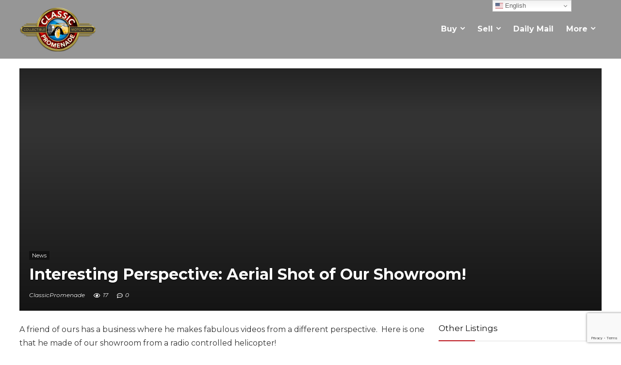

--- FILE ---
content_type: text/html; charset=utf-8
request_url: https://www.google.com/recaptcha/api2/anchor?ar=1&k=6Lf_nd4ZAAAAAPLTzO_C6XwDao8OuR8MSm-oc7Vi&co=aHR0cHM6Ly9jbGFzc2ljcHJvbWVuYWRlLmNvbTo0NDM.&hl=en&v=PoyoqOPhxBO7pBk68S4YbpHZ&size=invisible&anchor-ms=20000&execute-ms=30000&cb=6wq8wjcvrlvd
body_size: 48623
content:
<!DOCTYPE HTML><html dir="ltr" lang="en"><head><meta http-equiv="Content-Type" content="text/html; charset=UTF-8">
<meta http-equiv="X-UA-Compatible" content="IE=edge">
<title>reCAPTCHA</title>
<style type="text/css">
/* cyrillic-ext */
@font-face {
  font-family: 'Roboto';
  font-style: normal;
  font-weight: 400;
  font-stretch: 100%;
  src: url(//fonts.gstatic.com/s/roboto/v48/KFO7CnqEu92Fr1ME7kSn66aGLdTylUAMa3GUBHMdazTgWw.woff2) format('woff2');
  unicode-range: U+0460-052F, U+1C80-1C8A, U+20B4, U+2DE0-2DFF, U+A640-A69F, U+FE2E-FE2F;
}
/* cyrillic */
@font-face {
  font-family: 'Roboto';
  font-style: normal;
  font-weight: 400;
  font-stretch: 100%;
  src: url(//fonts.gstatic.com/s/roboto/v48/KFO7CnqEu92Fr1ME7kSn66aGLdTylUAMa3iUBHMdazTgWw.woff2) format('woff2');
  unicode-range: U+0301, U+0400-045F, U+0490-0491, U+04B0-04B1, U+2116;
}
/* greek-ext */
@font-face {
  font-family: 'Roboto';
  font-style: normal;
  font-weight: 400;
  font-stretch: 100%;
  src: url(//fonts.gstatic.com/s/roboto/v48/KFO7CnqEu92Fr1ME7kSn66aGLdTylUAMa3CUBHMdazTgWw.woff2) format('woff2');
  unicode-range: U+1F00-1FFF;
}
/* greek */
@font-face {
  font-family: 'Roboto';
  font-style: normal;
  font-weight: 400;
  font-stretch: 100%;
  src: url(//fonts.gstatic.com/s/roboto/v48/KFO7CnqEu92Fr1ME7kSn66aGLdTylUAMa3-UBHMdazTgWw.woff2) format('woff2');
  unicode-range: U+0370-0377, U+037A-037F, U+0384-038A, U+038C, U+038E-03A1, U+03A3-03FF;
}
/* math */
@font-face {
  font-family: 'Roboto';
  font-style: normal;
  font-weight: 400;
  font-stretch: 100%;
  src: url(//fonts.gstatic.com/s/roboto/v48/KFO7CnqEu92Fr1ME7kSn66aGLdTylUAMawCUBHMdazTgWw.woff2) format('woff2');
  unicode-range: U+0302-0303, U+0305, U+0307-0308, U+0310, U+0312, U+0315, U+031A, U+0326-0327, U+032C, U+032F-0330, U+0332-0333, U+0338, U+033A, U+0346, U+034D, U+0391-03A1, U+03A3-03A9, U+03B1-03C9, U+03D1, U+03D5-03D6, U+03F0-03F1, U+03F4-03F5, U+2016-2017, U+2034-2038, U+203C, U+2040, U+2043, U+2047, U+2050, U+2057, U+205F, U+2070-2071, U+2074-208E, U+2090-209C, U+20D0-20DC, U+20E1, U+20E5-20EF, U+2100-2112, U+2114-2115, U+2117-2121, U+2123-214F, U+2190, U+2192, U+2194-21AE, U+21B0-21E5, U+21F1-21F2, U+21F4-2211, U+2213-2214, U+2216-22FF, U+2308-230B, U+2310, U+2319, U+231C-2321, U+2336-237A, U+237C, U+2395, U+239B-23B7, U+23D0, U+23DC-23E1, U+2474-2475, U+25AF, U+25B3, U+25B7, U+25BD, U+25C1, U+25CA, U+25CC, U+25FB, U+266D-266F, U+27C0-27FF, U+2900-2AFF, U+2B0E-2B11, U+2B30-2B4C, U+2BFE, U+3030, U+FF5B, U+FF5D, U+1D400-1D7FF, U+1EE00-1EEFF;
}
/* symbols */
@font-face {
  font-family: 'Roboto';
  font-style: normal;
  font-weight: 400;
  font-stretch: 100%;
  src: url(//fonts.gstatic.com/s/roboto/v48/KFO7CnqEu92Fr1ME7kSn66aGLdTylUAMaxKUBHMdazTgWw.woff2) format('woff2');
  unicode-range: U+0001-000C, U+000E-001F, U+007F-009F, U+20DD-20E0, U+20E2-20E4, U+2150-218F, U+2190, U+2192, U+2194-2199, U+21AF, U+21E6-21F0, U+21F3, U+2218-2219, U+2299, U+22C4-22C6, U+2300-243F, U+2440-244A, U+2460-24FF, U+25A0-27BF, U+2800-28FF, U+2921-2922, U+2981, U+29BF, U+29EB, U+2B00-2BFF, U+4DC0-4DFF, U+FFF9-FFFB, U+10140-1018E, U+10190-1019C, U+101A0, U+101D0-101FD, U+102E0-102FB, U+10E60-10E7E, U+1D2C0-1D2D3, U+1D2E0-1D37F, U+1F000-1F0FF, U+1F100-1F1AD, U+1F1E6-1F1FF, U+1F30D-1F30F, U+1F315, U+1F31C, U+1F31E, U+1F320-1F32C, U+1F336, U+1F378, U+1F37D, U+1F382, U+1F393-1F39F, U+1F3A7-1F3A8, U+1F3AC-1F3AF, U+1F3C2, U+1F3C4-1F3C6, U+1F3CA-1F3CE, U+1F3D4-1F3E0, U+1F3ED, U+1F3F1-1F3F3, U+1F3F5-1F3F7, U+1F408, U+1F415, U+1F41F, U+1F426, U+1F43F, U+1F441-1F442, U+1F444, U+1F446-1F449, U+1F44C-1F44E, U+1F453, U+1F46A, U+1F47D, U+1F4A3, U+1F4B0, U+1F4B3, U+1F4B9, U+1F4BB, U+1F4BF, U+1F4C8-1F4CB, U+1F4D6, U+1F4DA, U+1F4DF, U+1F4E3-1F4E6, U+1F4EA-1F4ED, U+1F4F7, U+1F4F9-1F4FB, U+1F4FD-1F4FE, U+1F503, U+1F507-1F50B, U+1F50D, U+1F512-1F513, U+1F53E-1F54A, U+1F54F-1F5FA, U+1F610, U+1F650-1F67F, U+1F687, U+1F68D, U+1F691, U+1F694, U+1F698, U+1F6AD, U+1F6B2, U+1F6B9-1F6BA, U+1F6BC, U+1F6C6-1F6CF, U+1F6D3-1F6D7, U+1F6E0-1F6EA, U+1F6F0-1F6F3, U+1F6F7-1F6FC, U+1F700-1F7FF, U+1F800-1F80B, U+1F810-1F847, U+1F850-1F859, U+1F860-1F887, U+1F890-1F8AD, U+1F8B0-1F8BB, U+1F8C0-1F8C1, U+1F900-1F90B, U+1F93B, U+1F946, U+1F984, U+1F996, U+1F9E9, U+1FA00-1FA6F, U+1FA70-1FA7C, U+1FA80-1FA89, U+1FA8F-1FAC6, U+1FACE-1FADC, U+1FADF-1FAE9, U+1FAF0-1FAF8, U+1FB00-1FBFF;
}
/* vietnamese */
@font-face {
  font-family: 'Roboto';
  font-style: normal;
  font-weight: 400;
  font-stretch: 100%;
  src: url(//fonts.gstatic.com/s/roboto/v48/KFO7CnqEu92Fr1ME7kSn66aGLdTylUAMa3OUBHMdazTgWw.woff2) format('woff2');
  unicode-range: U+0102-0103, U+0110-0111, U+0128-0129, U+0168-0169, U+01A0-01A1, U+01AF-01B0, U+0300-0301, U+0303-0304, U+0308-0309, U+0323, U+0329, U+1EA0-1EF9, U+20AB;
}
/* latin-ext */
@font-face {
  font-family: 'Roboto';
  font-style: normal;
  font-weight: 400;
  font-stretch: 100%;
  src: url(//fonts.gstatic.com/s/roboto/v48/KFO7CnqEu92Fr1ME7kSn66aGLdTylUAMa3KUBHMdazTgWw.woff2) format('woff2');
  unicode-range: U+0100-02BA, U+02BD-02C5, U+02C7-02CC, U+02CE-02D7, U+02DD-02FF, U+0304, U+0308, U+0329, U+1D00-1DBF, U+1E00-1E9F, U+1EF2-1EFF, U+2020, U+20A0-20AB, U+20AD-20C0, U+2113, U+2C60-2C7F, U+A720-A7FF;
}
/* latin */
@font-face {
  font-family: 'Roboto';
  font-style: normal;
  font-weight: 400;
  font-stretch: 100%;
  src: url(//fonts.gstatic.com/s/roboto/v48/KFO7CnqEu92Fr1ME7kSn66aGLdTylUAMa3yUBHMdazQ.woff2) format('woff2');
  unicode-range: U+0000-00FF, U+0131, U+0152-0153, U+02BB-02BC, U+02C6, U+02DA, U+02DC, U+0304, U+0308, U+0329, U+2000-206F, U+20AC, U+2122, U+2191, U+2193, U+2212, U+2215, U+FEFF, U+FFFD;
}
/* cyrillic-ext */
@font-face {
  font-family: 'Roboto';
  font-style: normal;
  font-weight: 500;
  font-stretch: 100%;
  src: url(//fonts.gstatic.com/s/roboto/v48/KFO7CnqEu92Fr1ME7kSn66aGLdTylUAMa3GUBHMdazTgWw.woff2) format('woff2');
  unicode-range: U+0460-052F, U+1C80-1C8A, U+20B4, U+2DE0-2DFF, U+A640-A69F, U+FE2E-FE2F;
}
/* cyrillic */
@font-face {
  font-family: 'Roboto';
  font-style: normal;
  font-weight: 500;
  font-stretch: 100%;
  src: url(//fonts.gstatic.com/s/roboto/v48/KFO7CnqEu92Fr1ME7kSn66aGLdTylUAMa3iUBHMdazTgWw.woff2) format('woff2');
  unicode-range: U+0301, U+0400-045F, U+0490-0491, U+04B0-04B1, U+2116;
}
/* greek-ext */
@font-face {
  font-family: 'Roboto';
  font-style: normal;
  font-weight: 500;
  font-stretch: 100%;
  src: url(//fonts.gstatic.com/s/roboto/v48/KFO7CnqEu92Fr1ME7kSn66aGLdTylUAMa3CUBHMdazTgWw.woff2) format('woff2');
  unicode-range: U+1F00-1FFF;
}
/* greek */
@font-face {
  font-family: 'Roboto';
  font-style: normal;
  font-weight: 500;
  font-stretch: 100%;
  src: url(//fonts.gstatic.com/s/roboto/v48/KFO7CnqEu92Fr1ME7kSn66aGLdTylUAMa3-UBHMdazTgWw.woff2) format('woff2');
  unicode-range: U+0370-0377, U+037A-037F, U+0384-038A, U+038C, U+038E-03A1, U+03A3-03FF;
}
/* math */
@font-face {
  font-family: 'Roboto';
  font-style: normal;
  font-weight: 500;
  font-stretch: 100%;
  src: url(//fonts.gstatic.com/s/roboto/v48/KFO7CnqEu92Fr1ME7kSn66aGLdTylUAMawCUBHMdazTgWw.woff2) format('woff2');
  unicode-range: U+0302-0303, U+0305, U+0307-0308, U+0310, U+0312, U+0315, U+031A, U+0326-0327, U+032C, U+032F-0330, U+0332-0333, U+0338, U+033A, U+0346, U+034D, U+0391-03A1, U+03A3-03A9, U+03B1-03C9, U+03D1, U+03D5-03D6, U+03F0-03F1, U+03F4-03F5, U+2016-2017, U+2034-2038, U+203C, U+2040, U+2043, U+2047, U+2050, U+2057, U+205F, U+2070-2071, U+2074-208E, U+2090-209C, U+20D0-20DC, U+20E1, U+20E5-20EF, U+2100-2112, U+2114-2115, U+2117-2121, U+2123-214F, U+2190, U+2192, U+2194-21AE, U+21B0-21E5, U+21F1-21F2, U+21F4-2211, U+2213-2214, U+2216-22FF, U+2308-230B, U+2310, U+2319, U+231C-2321, U+2336-237A, U+237C, U+2395, U+239B-23B7, U+23D0, U+23DC-23E1, U+2474-2475, U+25AF, U+25B3, U+25B7, U+25BD, U+25C1, U+25CA, U+25CC, U+25FB, U+266D-266F, U+27C0-27FF, U+2900-2AFF, U+2B0E-2B11, U+2B30-2B4C, U+2BFE, U+3030, U+FF5B, U+FF5D, U+1D400-1D7FF, U+1EE00-1EEFF;
}
/* symbols */
@font-face {
  font-family: 'Roboto';
  font-style: normal;
  font-weight: 500;
  font-stretch: 100%;
  src: url(//fonts.gstatic.com/s/roboto/v48/KFO7CnqEu92Fr1ME7kSn66aGLdTylUAMaxKUBHMdazTgWw.woff2) format('woff2');
  unicode-range: U+0001-000C, U+000E-001F, U+007F-009F, U+20DD-20E0, U+20E2-20E4, U+2150-218F, U+2190, U+2192, U+2194-2199, U+21AF, U+21E6-21F0, U+21F3, U+2218-2219, U+2299, U+22C4-22C6, U+2300-243F, U+2440-244A, U+2460-24FF, U+25A0-27BF, U+2800-28FF, U+2921-2922, U+2981, U+29BF, U+29EB, U+2B00-2BFF, U+4DC0-4DFF, U+FFF9-FFFB, U+10140-1018E, U+10190-1019C, U+101A0, U+101D0-101FD, U+102E0-102FB, U+10E60-10E7E, U+1D2C0-1D2D3, U+1D2E0-1D37F, U+1F000-1F0FF, U+1F100-1F1AD, U+1F1E6-1F1FF, U+1F30D-1F30F, U+1F315, U+1F31C, U+1F31E, U+1F320-1F32C, U+1F336, U+1F378, U+1F37D, U+1F382, U+1F393-1F39F, U+1F3A7-1F3A8, U+1F3AC-1F3AF, U+1F3C2, U+1F3C4-1F3C6, U+1F3CA-1F3CE, U+1F3D4-1F3E0, U+1F3ED, U+1F3F1-1F3F3, U+1F3F5-1F3F7, U+1F408, U+1F415, U+1F41F, U+1F426, U+1F43F, U+1F441-1F442, U+1F444, U+1F446-1F449, U+1F44C-1F44E, U+1F453, U+1F46A, U+1F47D, U+1F4A3, U+1F4B0, U+1F4B3, U+1F4B9, U+1F4BB, U+1F4BF, U+1F4C8-1F4CB, U+1F4D6, U+1F4DA, U+1F4DF, U+1F4E3-1F4E6, U+1F4EA-1F4ED, U+1F4F7, U+1F4F9-1F4FB, U+1F4FD-1F4FE, U+1F503, U+1F507-1F50B, U+1F50D, U+1F512-1F513, U+1F53E-1F54A, U+1F54F-1F5FA, U+1F610, U+1F650-1F67F, U+1F687, U+1F68D, U+1F691, U+1F694, U+1F698, U+1F6AD, U+1F6B2, U+1F6B9-1F6BA, U+1F6BC, U+1F6C6-1F6CF, U+1F6D3-1F6D7, U+1F6E0-1F6EA, U+1F6F0-1F6F3, U+1F6F7-1F6FC, U+1F700-1F7FF, U+1F800-1F80B, U+1F810-1F847, U+1F850-1F859, U+1F860-1F887, U+1F890-1F8AD, U+1F8B0-1F8BB, U+1F8C0-1F8C1, U+1F900-1F90B, U+1F93B, U+1F946, U+1F984, U+1F996, U+1F9E9, U+1FA00-1FA6F, U+1FA70-1FA7C, U+1FA80-1FA89, U+1FA8F-1FAC6, U+1FACE-1FADC, U+1FADF-1FAE9, U+1FAF0-1FAF8, U+1FB00-1FBFF;
}
/* vietnamese */
@font-face {
  font-family: 'Roboto';
  font-style: normal;
  font-weight: 500;
  font-stretch: 100%;
  src: url(//fonts.gstatic.com/s/roboto/v48/KFO7CnqEu92Fr1ME7kSn66aGLdTylUAMa3OUBHMdazTgWw.woff2) format('woff2');
  unicode-range: U+0102-0103, U+0110-0111, U+0128-0129, U+0168-0169, U+01A0-01A1, U+01AF-01B0, U+0300-0301, U+0303-0304, U+0308-0309, U+0323, U+0329, U+1EA0-1EF9, U+20AB;
}
/* latin-ext */
@font-face {
  font-family: 'Roboto';
  font-style: normal;
  font-weight: 500;
  font-stretch: 100%;
  src: url(//fonts.gstatic.com/s/roboto/v48/KFO7CnqEu92Fr1ME7kSn66aGLdTylUAMa3KUBHMdazTgWw.woff2) format('woff2');
  unicode-range: U+0100-02BA, U+02BD-02C5, U+02C7-02CC, U+02CE-02D7, U+02DD-02FF, U+0304, U+0308, U+0329, U+1D00-1DBF, U+1E00-1E9F, U+1EF2-1EFF, U+2020, U+20A0-20AB, U+20AD-20C0, U+2113, U+2C60-2C7F, U+A720-A7FF;
}
/* latin */
@font-face {
  font-family: 'Roboto';
  font-style: normal;
  font-weight: 500;
  font-stretch: 100%;
  src: url(//fonts.gstatic.com/s/roboto/v48/KFO7CnqEu92Fr1ME7kSn66aGLdTylUAMa3yUBHMdazQ.woff2) format('woff2');
  unicode-range: U+0000-00FF, U+0131, U+0152-0153, U+02BB-02BC, U+02C6, U+02DA, U+02DC, U+0304, U+0308, U+0329, U+2000-206F, U+20AC, U+2122, U+2191, U+2193, U+2212, U+2215, U+FEFF, U+FFFD;
}
/* cyrillic-ext */
@font-face {
  font-family: 'Roboto';
  font-style: normal;
  font-weight: 900;
  font-stretch: 100%;
  src: url(//fonts.gstatic.com/s/roboto/v48/KFO7CnqEu92Fr1ME7kSn66aGLdTylUAMa3GUBHMdazTgWw.woff2) format('woff2');
  unicode-range: U+0460-052F, U+1C80-1C8A, U+20B4, U+2DE0-2DFF, U+A640-A69F, U+FE2E-FE2F;
}
/* cyrillic */
@font-face {
  font-family: 'Roboto';
  font-style: normal;
  font-weight: 900;
  font-stretch: 100%;
  src: url(//fonts.gstatic.com/s/roboto/v48/KFO7CnqEu92Fr1ME7kSn66aGLdTylUAMa3iUBHMdazTgWw.woff2) format('woff2');
  unicode-range: U+0301, U+0400-045F, U+0490-0491, U+04B0-04B1, U+2116;
}
/* greek-ext */
@font-face {
  font-family: 'Roboto';
  font-style: normal;
  font-weight: 900;
  font-stretch: 100%;
  src: url(//fonts.gstatic.com/s/roboto/v48/KFO7CnqEu92Fr1ME7kSn66aGLdTylUAMa3CUBHMdazTgWw.woff2) format('woff2');
  unicode-range: U+1F00-1FFF;
}
/* greek */
@font-face {
  font-family: 'Roboto';
  font-style: normal;
  font-weight: 900;
  font-stretch: 100%;
  src: url(//fonts.gstatic.com/s/roboto/v48/KFO7CnqEu92Fr1ME7kSn66aGLdTylUAMa3-UBHMdazTgWw.woff2) format('woff2');
  unicode-range: U+0370-0377, U+037A-037F, U+0384-038A, U+038C, U+038E-03A1, U+03A3-03FF;
}
/* math */
@font-face {
  font-family: 'Roboto';
  font-style: normal;
  font-weight: 900;
  font-stretch: 100%;
  src: url(//fonts.gstatic.com/s/roboto/v48/KFO7CnqEu92Fr1ME7kSn66aGLdTylUAMawCUBHMdazTgWw.woff2) format('woff2');
  unicode-range: U+0302-0303, U+0305, U+0307-0308, U+0310, U+0312, U+0315, U+031A, U+0326-0327, U+032C, U+032F-0330, U+0332-0333, U+0338, U+033A, U+0346, U+034D, U+0391-03A1, U+03A3-03A9, U+03B1-03C9, U+03D1, U+03D5-03D6, U+03F0-03F1, U+03F4-03F5, U+2016-2017, U+2034-2038, U+203C, U+2040, U+2043, U+2047, U+2050, U+2057, U+205F, U+2070-2071, U+2074-208E, U+2090-209C, U+20D0-20DC, U+20E1, U+20E5-20EF, U+2100-2112, U+2114-2115, U+2117-2121, U+2123-214F, U+2190, U+2192, U+2194-21AE, U+21B0-21E5, U+21F1-21F2, U+21F4-2211, U+2213-2214, U+2216-22FF, U+2308-230B, U+2310, U+2319, U+231C-2321, U+2336-237A, U+237C, U+2395, U+239B-23B7, U+23D0, U+23DC-23E1, U+2474-2475, U+25AF, U+25B3, U+25B7, U+25BD, U+25C1, U+25CA, U+25CC, U+25FB, U+266D-266F, U+27C0-27FF, U+2900-2AFF, U+2B0E-2B11, U+2B30-2B4C, U+2BFE, U+3030, U+FF5B, U+FF5D, U+1D400-1D7FF, U+1EE00-1EEFF;
}
/* symbols */
@font-face {
  font-family: 'Roboto';
  font-style: normal;
  font-weight: 900;
  font-stretch: 100%;
  src: url(//fonts.gstatic.com/s/roboto/v48/KFO7CnqEu92Fr1ME7kSn66aGLdTylUAMaxKUBHMdazTgWw.woff2) format('woff2');
  unicode-range: U+0001-000C, U+000E-001F, U+007F-009F, U+20DD-20E0, U+20E2-20E4, U+2150-218F, U+2190, U+2192, U+2194-2199, U+21AF, U+21E6-21F0, U+21F3, U+2218-2219, U+2299, U+22C4-22C6, U+2300-243F, U+2440-244A, U+2460-24FF, U+25A0-27BF, U+2800-28FF, U+2921-2922, U+2981, U+29BF, U+29EB, U+2B00-2BFF, U+4DC0-4DFF, U+FFF9-FFFB, U+10140-1018E, U+10190-1019C, U+101A0, U+101D0-101FD, U+102E0-102FB, U+10E60-10E7E, U+1D2C0-1D2D3, U+1D2E0-1D37F, U+1F000-1F0FF, U+1F100-1F1AD, U+1F1E6-1F1FF, U+1F30D-1F30F, U+1F315, U+1F31C, U+1F31E, U+1F320-1F32C, U+1F336, U+1F378, U+1F37D, U+1F382, U+1F393-1F39F, U+1F3A7-1F3A8, U+1F3AC-1F3AF, U+1F3C2, U+1F3C4-1F3C6, U+1F3CA-1F3CE, U+1F3D4-1F3E0, U+1F3ED, U+1F3F1-1F3F3, U+1F3F5-1F3F7, U+1F408, U+1F415, U+1F41F, U+1F426, U+1F43F, U+1F441-1F442, U+1F444, U+1F446-1F449, U+1F44C-1F44E, U+1F453, U+1F46A, U+1F47D, U+1F4A3, U+1F4B0, U+1F4B3, U+1F4B9, U+1F4BB, U+1F4BF, U+1F4C8-1F4CB, U+1F4D6, U+1F4DA, U+1F4DF, U+1F4E3-1F4E6, U+1F4EA-1F4ED, U+1F4F7, U+1F4F9-1F4FB, U+1F4FD-1F4FE, U+1F503, U+1F507-1F50B, U+1F50D, U+1F512-1F513, U+1F53E-1F54A, U+1F54F-1F5FA, U+1F610, U+1F650-1F67F, U+1F687, U+1F68D, U+1F691, U+1F694, U+1F698, U+1F6AD, U+1F6B2, U+1F6B9-1F6BA, U+1F6BC, U+1F6C6-1F6CF, U+1F6D3-1F6D7, U+1F6E0-1F6EA, U+1F6F0-1F6F3, U+1F6F7-1F6FC, U+1F700-1F7FF, U+1F800-1F80B, U+1F810-1F847, U+1F850-1F859, U+1F860-1F887, U+1F890-1F8AD, U+1F8B0-1F8BB, U+1F8C0-1F8C1, U+1F900-1F90B, U+1F93B, U+1F946, U+1F984, U+1F996, U+1F9E9, U+1FA00-1FA6F, U+1FA70-1FA7C, U+1FA80-1FA89, U+1FA8F-1FAC6, U+1FACE-1FADC, U+1FADF-1FAE9, U+1FAF0-1FAF8, U+1FB00-1FBFF;
}
/* vietnamese */
@font-face {
  font-family: 'Roboto';
  font-style: normal;
  font-weight: 900;
  font-stretch: 100%;
  src: url(//fonts.gstatic.com/s/roboto/v48/KFO7CnqEu92Fr1ME7kSn66aGLdTylUAMa3OUBHMdazTgWw.woff2) format('woff2');
  unicode-range: U+0102-0103, U+0110-0111, U+0128-0129, U+0168-0169, U+01A0-01A1, U+01AF-01B0, U+0300-0301, U+0303-0304, U+0308-0309, U+0323, U+0329, U+1EA0-1EF9, U+20AB;
}
/* latin-ext */
@font-face {
  font-family: 'Roboto';
  font-style: normal;
  font-weight: 900;
  font-stretch: 100%;
  src: url(//fonts.gstatic.com/s/roboto/v48/KFO7CnqEu92Fr1ME7kSn66aGLdTylUAMa3KUBHMdazTgWw.woff2) format('woff2');
  unicode-range: U+0100-02BA, U+02BD-02C5, U+02C7-02CC, U+02CE-02D7, U+02DD-02FF, U+0304, U+0308, U+0329, U+1D00-1DBF, U+1E00-1E9F, U+1EF2-1EFF, U+2020, U+20A0-20AB, U+20AD-20C0, U+2113, U+2C60-2C7F, U+A720-A7FF;
}
/* latin */
@font-face {
  font-family: 'Roboto';
  font-style: normal;
  font-weight: 900;
  font-stretch: 100%;
  src: url(//fonts.gstatic.com/s/roboto/v48/KFO7CnqEu92Fr1ME7kSn66aGLdTylUAMa3yUBHMdazQ.woff2) format('woff2');
  unicode-range: U+0000-00FF, U+0131, U+0152-0153, U+02BB-02BC, U+02C6, U+02DA, U+02DC, U+0304, U+0308, U+0329, U+2000-206F, U+20AC, U+2122, U+2191, U+2193, U+2212, U+2215, U+FEFF, U+FFFD;
}

</style>
<link rel="stylesheet" type="text/css" href="https://www.gstatic.com/recaptcha/releases/PoyoqOPhxBO7pBk68S4YbpHZ/styles__ltr.css">
<script nonce="B9ZB7M5WycxMdUr5CwBijg" type="text/javascript">window['__recaptcha_api'] = 'https://www.google.com/recaptcha/api2/';</script>
<script type="text/javascript" src="https://www.gstatic.com/recaptcha/releases/PoyoqOPhxBO7pBk68S4YbpHZ/recaptcha__en.js" nonce="B9ZB7M5WycxMdUr5CwBijg">
      
    </script></head>
<body><div id="rc-anchor-alert" class="rc-anchor-alert"></div>
<input type="hidden" id="recaptcha-token" value="[base64]">
<script type="text/javascript" nonce="B9ZB7M5WycxMdUr5CwBijg">
      recaptcha.anchor.Main.init("[\x22ainput\x22,[\x22bgdata\x22,\x22\x22,\[base64]/[base64]/[base64]/[base64]/cjw8ejpyPj4+eil9Y2F0Y2gobCl7dGhyb3cgbDt9fSxIPWZ1bmN0aW9uKHcsdCx6KXtpZih3PT0xOTR8fHc9PTIwOCl0LnZbd10/dC52W3ddLmNvbmNhdCh6KTp0LnZbd109b2Yoeix0KTtlbHNle2lmKHQuYkImJnchPTMxNylyZXR1cm47dz09NjZ8fHc9PTEyMnx8dz09NDcwfHx3PT00NHx8dz09NDE2fHx3PT0zOTd8fHc9PTQyMXx8dz09Njh8fHc9PTcwfHx3PT0xODQ/[base64]/[base64]/[base64]/bmV3IGRbVl0oSlswXSk6cD09Mj9uZXcgZFtWXShKWzBdLEpbMV0pOnA9PTM/bmV3IGRbVl0oSlswXSxKWzFdLEpbMl0pOnA9PTQ/[base64]/[base64]/[base64]/[base64]\x22,\[base64]\x22,\x22wrXCt8KLfsOzccOUw5zCosKDHsOFBcKYw7YewooUwp7CiMKjw6Qhwp5Gw57DhcKTEsKBWcKRUwzDlMKdw44VFFXCk8OOAH3DkALDtWLCnUgRfzrCkxTDjVZpOkZEScOcZMOjw6ZoN0zCtRtMNMKWbjZqwqUHw6bDjMKmMsKwwonCrMKfw7NPw4xaNcKUE3/DvcO+T8Onw5TDoj3ClcO1wo0sGsO/GDTCksOhBUxgHcOSw6TCmQzDpcOaBE4CwrPDumbCkcOWwrzDq8O/VRbDh8KSwpTCvHvCi3Ycw6rDisKpwroyw54UwqzCrsKBwoLDrVfDvcKTwpnDn0xRwqhpw7IBw5nDusKOasKBw58NMsOMX8K5aA/CjMKawoATw7fCti3CmDozYgzCnicbwoLDgDE7dyfClBTCp8ODfsK7wo8aQQzDh8KnDkI5w6DCkMOkw4TCtMKyfsOwwpF/DFvCucObfmMyw7/ChF7ChcKOw6LDvWzDgVXCg8Khb2dyO8Ksw6weBnvDicK6wr4qMGDCvsKCaMKQDj0YDsK/[base64]/CscOcNMOew61Jw5ENw70CbExJXBvDsAh8YsKkwpJSdjzDrMOHYk93w7NhQcOtKMO0ZxUOw7MxEcOcw5bClsKQXQ/[base64]/DvMOwwoFzDMOGK8O0L8OWXcKjwoU0w6QtAcOuw74bwo/DiHwMLsOjZsO4F8KaDAPCoMKCJwHCu8KNwpDCsVTCq0kwU8OewpTChSwXYhx/wpXCj8OMwo4dw5sCwr3CpS4ow5/[base64]/DmQU9ETXCpAlBKHTCksOvw5IcwrvDsMO7w4nDggA8wpg4DnLDmS0tw4TDrRXDikBuwqrDsGXDmizCvMKRw4kpLcKFPcKww5XDuMK3dkEcw5LDmcO8BD46UsO9SD3DoAw6w7DDoWkNOcOrwoR5Og/[base64]/w5BZCS85wpx5C8O6OcKuB8KGwpANw6/DmcOBw4xAW8Kiwr7DliM6wozDu8OTW8Oowq01bMO3csKSBsOXbMOfw5jCqGHDpsKkFsKoWhjDqzjDmVR3wqJXw4DDllTCh2nCrcK/acOsST/[base64]/CqwvCu0glAWrDscKWwrk8wq/Cr3bCssKGwoN8w65yIgTCkQ5FwqHClcKtLcKHw5lpw6VxdMOVaFgSw6bCpVjDo8Olw4wDRGIAXH3CllPCmBULwpLDrxPCr8OKaWTCq8K7eV/CpcKMJVtPw47DmMObwoHDsMOSGH89VcKZw4xYHEdcwpIHHMK5XsKSw5slVMKDIDsncsOEFsK/[base64]/Ch8OZF8OvRTPCocKiKwPCk8OiBsOfw4/DjUbCs8OIw5/[base64]/[base64]/VsO1w7VnEj1cwqzChcOOT8OeM8OIwrDClsOlw7TCr0nDkm8KdMO/AcO7P8O8KMOgB8Kcw78iwpd/wq7DtsOnTB1KJMKHw5fCj3zDox9dH8KtABEiDQnDr2YAAG/ChH3DusOOw4TDlHlYwpLDuHAjYwxwVMOcw58Fw4dWwr5UPV/Ds0Nyw4xQVBnCpw/DkxDDqsOhw6nCpCJzI8OZwoDDlsO3WV4MWH1iwoUES8OVwq7CqgR0wqhBYRhJw4hOwpHDniYsT2pdwolrbMOpB8KHwp/DoMK2w7l/w6jDhjDDo8OcwrcsJcK9woJzw7hCFn1Tw5kia8KoBjLDnMOPDcKJXMKYIcOmOMOIDDLDucOgRMOMwqdmGDdxw4jCuh7Dnn7DpMOOBmbCqE9/w7wGbcOpw40Qw5llOcKvEMOrFF00Bw0Ow6A3w5zCkjDDoEVdw4fDh8ONPRllC8ONwpzCggYpw4gII8OHw5PCgMOIwr/Ckx/[base64]/[base64]/DgMORwq7Dqwpyw7MTPMOlw4DDlyvDrsOvO8Ofw6l4w6k6w6h2wpVHZVTDkUgFw7QUbsOWw6JHPMK0esOaMDBcw43DtwvChHLCglbDnzjCiW/Dl2cvVRbCpW7DsVNnQsOxwpgnw5BqwqAVwo9Xw7lBPMO/bh7DmUBZJ8Kxw7xsVw1FwrB7I8Ktw4hBw43CtMOGwocXDsOHwoMjF8KlwofDgcKZwqzCjhtywpLCjhU8D8K9B8OydMKGw7Afwqtlw78iQgbCmcKLBn/[base64]/[base64]/CosKRw5AXwrXDnsKvw4zCvHtywo7DiTlxPMOVPxlawqLDhcOJw7TDliRsR8O/OcO1wpxRXMOtF3QAwqkhf8Opw7Z6w7A7w5XChG4xwq7Dn8KLw7bCvcK0Kl0EUsOvQT3DtHTDvCVzwrTCs8KFwoPDiBrDgMKXCQ3DgsKDwo/CksOWURTCl33CoQ4rw77Dh8KXGMKlZcK/[base64]/DuF0Pwr5UDMO8BMOXwqQiwqYMw6LCgMOpK8K1w55Aw5bCjMOTwrY/w57CvUHDn8OjLwJewoHCt0MVCMKhW8Okw5/CssK+w5XCq1nDp8KQAkU8w6/Co2TCijzCqXDDk8Knw4R3wqTClcK0wqVbOGtoHMO7E3krwqzDtiozTEYiRsOWBMKtwqvDjXEDwpPDiE9Xw5rDlMKQwqAfwo3Dq3LCgVTDq8O1ZcKIdsOZw6R/w6Fsw7TCrMKkfWRPKjXCrcKpwoNvw7HDs181wrt8bcKQwqbDq8OVPMKRwrTCkMKqw68NwotRYXVxwq86IhXCkWTDncO8DQnCjUrDjTBAPMOTwq3Dv2JNwrLCk8KmJ3B/w6LDqMOHeMKSDxLDlB/Djj0Mwo52Ux/Cj8O3w6wuelzDgQbDucOyE3/[base64]/w7XCrsKyw5d3RX/[base64]/worDjhZ0U8OUw6rCtQN6wqvCpUfDuMK/[base64]/Dh8ONw5Rhw4NaEk7DoMK3wpE/w44NFsK1w4DCu8Oxw7LCmCBewr/CtsKTOMKYwp3DjsOcw6pjwpTCgcKUw4gjwrHCucOXwq12w5jCnT0KwrbCusKHw7Z3w7ITw6ogA8O5YDbDsizDsMOtwqgewo/Do8KoBh7CocK0w6rDj2hqOMOZw49/w6/DtcKtXcKTRGPCkyHDvwbDkTF4PsKwR1fCgcKrwqUzwpcYdcOAw7PDumfCr8ODCHvCkXQWUcK4f8KwYn3CjT3CkXjCgnM0fcKzwpjDimFVLFh7bDJYB2V2w4JREizDpg/DvcKZw53Dh2kCNELDu0chLm7CisOlw7MEb8KOSElFwpdhS11yw6vDlcONw6LCig8owqRpUB81wpt0w6PCuTwUwqdGPcKFwqHCgMOKw7wbw5xOIsOvw7bDocKZF8OUwqzDk1/DjCnCgcOkw4jCmid2N1Nxw5rDujTCsMKVAz7CjDlDw6fDmjDCoi4dw4lWwp7DrMOTwpl0w5HCoQ/DssOwwrg8D1UiwrkoMMKww7PChW7DrUvCkUDChsOew71dwqfDuMK9wq3ClRJ1eMOhw4fDi8KNwrw2LljDgsOEwpMxZ8KCw4nCh8Kyw6fDjMKlw7jCkk/DjcKDw5U6w5llw7JHBsObA8OVwrxMIsOEw7vDlsOdwrQmSUFocVvCrxbCn23DhBTCiQo5ZcKyQsOoYcK2fSV0w78yLmDChAXDh8KOOcKlw4fDs0MXwogWO8OwGsKdwrh0U8KGeMKQGDNew6RZZBZ3U8OJw6jDvT/ChQp6w7HDtsKzYcO9w7rDiHXCp8K1JcO7FjNnN8KoUhkNwohowqA9w7taw5IXw6V5dcO8wokfw7jDpsOcwroWwq/DkkQ9XsK6XMOkIMKpw6TDu2EsVMK/acKCQ1PCr1jDtnjDqlFzNm3CtywVwozDvHXCkVkGccKfw5jDscOvw7HCjAJgJMOyQjVfw4x/w6rDmyHCn8KCw703w7PDp8OrKcO/MsKuZsOrScOiwq4LYMOOGGljY8KUw4PDvcO7wrvCpsODw4XClMOCRFxcFBbCqcO2GXZCeywmRxFhw5HCoMKpTgnCucOvFW3ChndCwpICw5/CsMKiw6V6LcO+wpUjdzbCscONw6lxLUbDgVdVw5rDicOzw7XCk2jDjF3Do8KYwo0Gw4gpZiAfw4HCkijChsK/wodmw6nCscKrXcOwwp4RwpJLw6TCrEHDn8KVa2LDnMOMwpHDnMKIAMO1w4U3wpVdXEJtazZPHW3Dq3hWwqUbw4PClcKIw4LDs8OlC8OywpJVbcKsdsKkw4zCgkw3Jl7CgVTDmwbDucOkw43DnMOHwpd/wowvdxnDlCjCk1PCgj3CqMObw4ddLcKswoFCd8KUOsODPsOCw5PClsKmw5tNwo5Dw4LDoxUqw41lwrTDnjZYWsKwasKGw6bDk8OGXiU4wqrDpEVmUShqYQHDssKJVsKAJggfWMOPfsKKwqDDrcO5w4zDg8KXQEPCnsOGfcODw7zDuMOOeV/DuWx9w4/DlMKrXTPCucOIwp7Dm3nCicOhK8O+V8OGMsKCw53CicK8FMKUwop9w5hFJMOsw7wZwpsYR3R3wqVzw6XCiMORwrlZwqnCgcO2wqdzw7DDpFvDjMO1wr/[base64]/[base64]/Cnmc+wr7DmsO7w4XCs3Eww4TDrMKRwoPCtDtMM8Kxw74WwpBobMKcBF3Dt8KoD8KtNAHCsMOPwqFVwpcUEMOawrTDjxNxw5DDq8KRcyLCgz1mw7oSw6rDpMOCw4s1wobCsE0Jw4Qjw5QfcTbCrsOGCMKoFMO0NsKJW8KLLn9Qdx1Ab3/[base64]/DrXxTw73DgEInwrA/[base64]/[base64]/DqD4TIcKBw7vCgcOGdSnDo8KSwqs3AjJgw4sowrLDosKLAsOgw6rCs8KRw4cgw55NwpQ0w6rDusO0bsK/TgPCtsOySlZ/FnHCoS1mbT7DtcKDa8O3wq4jw710w5xfw6bCh8K2woxLw5/CpsKIw5JHwqvDksKDwoU/GMOkNMKnV8OXEHVIKEfCrcOPKsOnw4/DpMK/[base64]/RcKCLULCiV43w7FtZ1XCp8Ksw4ELwpnCo8KbK14Rw6x+Zhl5wpNQMMOkwr9qXMOswqfCk19QwqfDpsOUw50fQ1R4H8OACgZ9w4YzL8KGw4/DoMKDw54ww7fCm0tEw4h1wr1IRSwqBsOtMBjDqw3CjMOpw5ZSw4d9w68CZ1J/RcKwBj3DsMO6RMO0JktIQijCj15YwqLDrwddGsKNw79kwqNvw5AxwohcY21KOMORfMOPw714woJdw7rDuMKzD8K2wrBALg8FScKCwoEjBhUzMzURwqnDqsO7O8KJPcO0MDPChiLCoMOYNcK3ME9dw7rDsMOWa8ONwoEVFcKjJnLCmMO/w4HCrUnCuDYfw4PCr8OMw78ISn9MF8K7DRbCqh/Ctkc5wrDDl8Ktw7TDkwjCvQBkIwdrZcKXwqkJQ8OHwqd9w4BPD8KtwrrDpMOVw5Yew6HCkV1PIkXCgcO/wp9UW8KnwqfDksKdw5TDhQ0TwqFOfAcdUmogw4hPwq1Kw7kFMMKNTcK7w4fDq0MaAsOzw4fCiMOyBmQKw7DDonPCsW7Dry7DpMKXfyYeMMOqEMKwwpt/w7nDnlTCjcOmw7PCmsOew5ILZjBKacOSfS3ClcOWdSY+w5sQwq7DrcO8w6zClMOfw5vCm2Z4w5PCp8K9wpUBwrzDgwFvwpzDpsKuw4hNwrAMS8K5J8OVw5fDpGtWZ3NSwr7DncKxwpnCnV/DkEnDvQzCkErChBrDr08fwqQvczjCp8KswpjCjcKswrFsH3fCvcKWw4jDtWt6CMKowpLCnBBewrd2JF4Cw54gOkrDongvw5oyM15fwpDCgh4Zw69GNMKXa0fDgWHCvsONwqDDr8KBdsKowo4wwqDCpMKowrZ4DsOhwr/CmcK3KsKxezjDtMOjKTrDtHZJCsKLwqXCu8ODbMKPasOBwrHCg0TCvU7DqAPCvBPCnMOEbRENw4V0w5LDrMKmPVHDj1fCqAgfw4/Cj8KWPcK5wpxAw7Nmwq/CiMOcTcOOD0zCicKBw4vDqQXDo0bCqsKvw59EHMOeV3EcUsKQF8KxU8KuI2N4LMKxwropHFTCocKrZMOiw7orwr9LaV85w6d7wozCkcKQfcKJwpMSw6jCoMKUwpPDo24cdMKWw7PDh23Dj8Olw7MxwoEuwqfCtcKLwq/CsSpgw75DwqJdw57CgiHDnmAbd3pCSMKWwqITSsOdw5bDkXnDlcOpwq9BYsO5CmrDvcKDXTQ6F1wnwrlyw4JIb2nDi8OTV0HDnMK7KEcGwpM3KsOXw7jCoj/CgXPCtSnDrMKEwqXCrMOnaMK0SWTCtVB2w59RSMOWw7l1w44mCcKGJU3DsMKdQMKEw77DucKoWRwDCMKQw7fDpWF/[base64]/DuFHDmXnDt8K9dcObw4RyB8OXw5XCqXY1wp3Ck8OXd8KIwqvCvTDDqlBvwqA/[base64]/DsO+FMOIEybCkMOUfT0fasO1RmRSHTvDvsOTwq3DpHDDk8KLwrEiw7UwwoUNw5YWdVDCv8O/NcKsH8OlD8KxTsK9w6E7w41eeSICT1UTw5vDlkrDoE91wpzCgMKnQRgBHCjDs8KKHQFJa8KzMQvCn8KDHCYwwoBxwovCs8OvYHLDnBXDocKewqTCgsKYJTXCglDDs0vCgsO3Fn7DmB8LAjXCsRQ8w7DDpMOney3DvXgEw6TCjsKKw4PCrcK/[base64]/[base64]/DrD/[base64]/CncKEeCtFcTTCsMK2NsObwqY/esKKwr/CozvCscKPB8OfOBnDgiEowr7ClgHCkRYAb8Kowq/DkzXCmsKtIcOUfGxFR8Ogw7h0WTzChnnCil5fZ8OwTMOsw4rDhRzCq8ORSmfDqy3Cm3o7fMOcwrXCnh/CpC/ChE7Cjh7DuUjCjjBIKTrCh8KpI8O2w53CmMOgFzMcwrTCiMO8wqstcQ0dKcKTwoZkKMOMw7Jtw6rCnMKkH2Rbwo3CuCAIwrjDmEQTwrsJwp9Fd1jCg8O0w5LCksKjUinCm3vCvsKqOsOww556W2rCkwvDo04KFMO7w7FsccKpaBHCgmDCrR9lw5RkFz/[base64]/CgcKTwpkjW8KQSsKtMMOAXcKwwo8gb8OUViRfw5nDnSY9w55cw4DDlQbDv8OAU8OLKxzDjsKYw4bDrStEwqoTMwIpw6IFXcKyHsOGw590CxB9w4dgFBjCv2NYd8KdcyY+Y8Kkw4zCrx1AbMK5TMKiTMOnMyLDp0rDgcOdwoPCgMKRw7HDvcO+UcOfwqEGa8KRw7E/wpzCkiQJwrlnw7HDih/DmiQqEsOrCsOSDR5jwpEffcKLCcODUQcoVVrDvl7DrRHDjUzCoMOEc8KLwqDCuzZHwoEFZcKRSyvCucOXw7x0dlFzw54yw4FOTMOWwoxSBnLDkTYawopqwrYQSGc7w4nDp8OMHV/Cnj3CuMKmd8KmGcKpCBQhWsO7w43CtcKlwo41GMK8w4sSUB05IQDDlcKzw7V+wr8va8KSw60aFXRnKh7Dvkl/[base64]/CMOCHHxBwqvDtB3DtX1Cwo5lPhDDp8KDJ0lEHyXDscOjwrUGM8Kmw7/[base64]/[base64]/wqLCjsOgNWjCmcOrMsKZwrRFfMKqw6RrPjLDvlDDqCHDgkgGw655w6EtAsK3w6sAw41ZCktLw4nCozfDmQY7w4lPQR3CgcK7bSoEwpMsdMOUSMO7wrrDtsKdckxCwpoDwo0bDMOjw6owe8KnwoFwN8KtwpNbOsOTw5kJXsK3AsOYHMK/HsOSdMOOYSzCusKpwrBgwpfDgRfClEnCmcKkwrc3dQkuKF/CjsOpwoDDmizCp8K3fsK8ATIOZsKcwoFAMsOSwr8jYsOfwrVPCMOfGcOSw6YVIMKxKcOVwqHCoVJ9w5BCd0jDvmXCucKowp3DqUwvLDfDg8Ogwqxyw6nCrcKKw67DuXPDryYNCxoRWsOjwrUrV8OBw4XCrcK/asK6MMK4wocLwrrDpQHCgcKocCQfBRPDisKoTcOgwpDDvcKqQA3CqF/DnRVxw4rCosKow5sFwpPCmX/[base64]/[base64]/DrMOiwq/DkcOxw7vCkVBOY8KVwoozPwxXw6HDqCLDu8Odw5vDksO0VMOGwojCqsKgw4XCsTlnw5ItbMKMwqFgwpoew6jDssOkSVLCsWnDhRpRwpsTTMOqwpXDvsKee8OOw7vCq8Kzw5xkES3DhMKcwpTCrcOdfAfCvFxpwqvDpwchwpHCpm/CoFV/WUFhcMKOJ1VCclfDr0rCrsO9w6rCqcKADmfCuWTCkjcAdwTCjcOqw7d3w415wp91wohWSQLDjlbDvsOBHcOxOcK0TRB/wpvCrFUFw4fCkljCi8Ova8OaTSnCjsKOwrDDtcKBw5gzwpLCisOMw6LDq3lPw7IrLC/CksKHw7nCkMKdexA7NzgswqQmZMKLwo5DJsOKwpXDocOnwpzDjcKtw55Sw7fDtsOiw4Z8wo5fwpLCrwEKccKPQFMuwoTDrMOMwoh1w693w57DkxggQ8KLFsO9LgYBVmprKmofAwrCqx/DtifCp8OOwpd/[base64]/FkvCqiHCjhQGccKIwpYPXmA7MhfDj8Kowq8LLsO1JMOfaTYXw44NwpXDhCjCisKDwoDDkcKBw5/[base64]/DgsKgwoXDj8KZwrHDvV9NH8Ohwo3CtncxwpLDocOXPcO7w4TCmsODYnZWw5rCpWQBw6LCoMKWYVE8VMOhbhzDo8OawpvDuAJdL8KMUSXDm8O5V1oDYsO4OnJJwrDCt0Yiw5h1GkLDm8KywpjDgMONw6DCpcK9csOTw5TCm8K/SsO3w5HDnMKZwrfDiWUYJcOkwrjDucOXw6EcFWsDcMKMwp7DqiIsw493w67Dpm5cwo/DkybCusKOw7rDjcOjwqLCjMKlX8KRJ8K1cMKew7t1wrVqw7NQw7/[base64]/[base64]/[base64]/Dg3VywqdUwp/DpxpEwrnDt2R3wq7DmMK/EAwONsKhw6puHhfDhwbDhsODwpkewo3CkgDDh8K5w6Ukci8IwoAmw4bCh8K4X8KmwpHDm8K8w7A8w6HCg8Oawq4xKMK6w6UUw7XCjh4NTlo9w6vDkiV6wq/[base64]/Du8KWYsOmwrssLnXDuibCrcOSw6/CvcKrw7fCp0DCocOawo8ocMK9TcOReWEKwrd2woAcblogDcOzcQ/DojnClsOVExfCjDHDjUcoOMOYwpTCqMOew6VMw6Qgw7RxbsOgSsOEUsKhwpUJdcKcwp8iawfChsKObcKUwrTClsONPMKRKR7CrF0Vw7xFfwTCqSoWJcKEwp/DgWLDrz96DMOsWXnCmRfCmMO2YMOxwqjDgA8aHsOoIMKowqIVwrvCpH3DugUVw4bDl8KiUsOLMsOow5Bkw4xsWsOYAjQOwok7AjTDgsKxwrt0OcOsw5TDs3ZGaMONwpHDpsKBw5zDpk1YeMKMFMKawoljMUI/[base64]/Cs8OVesKpwobDpMOLwrBNPG8IwpvCssKTw45PfMO6TMKmwpt7IsKvwrN+w7zCo8OyX8OMw7XCqsKTKGLCgCPCp8KTw4DCkcKsaHNQZMOLfsODwpIkwqISIG8cEBpcwrHCg1XCnMKrVRbDkhHCtEUvbFnDsSA9L8KAZMOXMDjCqBHDkMKnwrw/wp8zHRbClsOjw5dZIGXCvQDDnG53NsOTw7bDhBhvw6HCmMKeAFZqw5zDrcOTFlvCgH1Ww5gaXsOResKRw5fChUXDn8KUwozCncKTwoQsWMOuwpjCmxcWw6PCkMO8YHTDgCUXOH/CoVLDssKfw7NuEhDDsELDjsKdwrIrwojDsmzDrSNewp7CoH7DhsOEFwB7PWPCpWTDu8OWwqTDsMKAQ0DDtm7DpsK9FsO7w7nCgA1Kw5QTPcOWdDdpfcOGw6s/wojDl0V0UMKnOEVYwpjDuMKHwoXDlcKww4TCqMKAw5R1GcKgwp1iwqXCnsKHAR0cw57Dm8OAwr7CpMKnGcK/w5UQJH5Ew4QJwooKIHBUw7glAcKGwqsQKA7DpgNlZnbCm8Knw4/[base64]/CocOXNAU5w47DscOfL8KUecKGwpwhScKjNMKLw5lmXcOIWnRxwrPCkMOfAmgvFcKtwpnCpx1Abm/CnMOVAsKRRF8tBk3ClMKTLwVsWBMZOsK1cGfDosOTD8KGHMKGwq/CtsKadCDCj01tw6nDlcOLwrfCiMKFdAvDsVbDisOEwpgHZQXCkMOTw6rCqMKxOcKhwoALFXjCol1PLjnDnMOePwzDon7DsA9Uwp1VdDvDsn4dw4HCpE0Sw7HClcONw5vCjh/DmcKPw5VkwoHDlcO6wpEMw4xUwrXDoxbCn8OBE2A9b8KnTycaHMOSwr/[base64]/DrU/[base64]/DgmArY8KuQwbCssOAFF5KMUnDi8OxwqvCi1UrUMO/wqfDtzxQEEzDpRLDuEEOwrlSBsKmw7/ClMKTGAEIwpbCrTzCrQ57wpV9w5/ClGcMTl0AwrbCoMKRd8KJFCjDkF/DusKCw4HDvUZmFMK4b0/DnQ/CksOywrl7GD/CrsOHQBQbXVDDmsOCw512w4zDjcOowrTCssOswpDCiAbCs3wZOVFaw7bCpMOfCgXDgMO1wpJVwpfDm8KawrjCj8Oiw6/CssOowqjClsKUGcOKS8KXwprChGVQwqnCmjcWRsOXTC0wE8Kqw4lMw4lBwo3Co8OhC2hAwrQEOcOfwpVMw5rDtzTCmjjCliQ1wq3Cnwxsw4tIaE/Dt1TCpsOYP8OaHAMBX8OMfsOXChDDig3Co8OUYQzDiMKYwoTChRlUR8O8RMK3w44ceMORw7fChxMtw6DCocOOIx/DjhLCuMKGw4jDkBvClUQjWcK0EgvDpUXCnsOow7AVZcKkTRU7RsK9w7bCry3Dt8KXI8Opw6zDm8Ktwq4Lfz/Cg2zDviofw49XwpbDtMK6w7/ClcKww47DqixgR8OwX3sqcm7CuGBiwrXDglHDqm7CqMO5wqRAw6wqEMKwV8OqQ8KOw7dKBjrDisKtw61/cMO+fzDCmcKuwoLDnMK3WRzCljoFRsKJw4zCtX/CgUvCqjvChMKDFMO8w7tkJsOCVDQFPMOrw7TDr8KawrZ2UDvDsMOow7bDrSTDhEDDvVU/BMK6bcO/wo3DqMOAwoDDph7DqcKlXcKcIm7Dl8K4wq92b2zDoh7DgMOXTgx2w7h/w4x7w69yw4/ClcO0XsOpw43Dm8Ozc08uwr0MwqIoYcORWkFpwrQLw6DDpMOJIw4HC8KQw67Cj8Osw7PCsE8YW8O3D8OdAgkzUjjCthIyw5vDk8OdwoHCm8KSw6jDk8KowpMZwpDDsSwNwqIsNR9KR8Knw4zDlDrDmyPCrzVBw63CgsOKLH/CoD5AUFfCrG/Cuk4ZwqRfw63DhMKsw4/DomvDvMKmw5nCrsO8w7NMMsOgLcOoCxtSN2cibcOhw45iwrB/[base64]/CpDdrMMODw6nDvMOxw6Q2NnPDgnIAwq/DvDHDhkNPworDlsKYGCrDnRDCjMKjO0XDqF3Ci8O3GMKATcKTw5PDhsKcw40Hw7DChsOdfgrCryHDh0XCmVdBw7XDoUwHYGwRC8OhRMKow5fDmsK/GsKEwr9EKcOSwp3Dn8KIw6/DusKPwpnCshHCqRbCkU1FFmrDsw3CgibChsOzDMKEXUx8G1vDisKLA13CssK9w7nDuMObWWA2wrPDjRLDj8Ozw7Nrw7gFD8KdGMOjccOwHXHDn2XCksOxI0xPwrBswoNWwrTDuH0VS2UTH8OQw4FDai/CoMKCcMKOHMKdw7Zgw6zDlAPCg1/Djw/DhsKWZ8KkGHUhNmpGd8KxFcO4OcOTJ2sTw6nChnbDgcO0asKPwprCo8Kww6lSdMKSw57CpS7Du8KnwpvCnTNtwotUw77CqMK/w5PCkj7DpjEAw6jChsKYw6Jfwr7DkwJNwrbDilYfPsOgMsOtw6xLw7lyw5bCi8OVGSVxw7JSw7jCmm7DgQrDhk7DnkIXw4d7asKtX2HDsTciYTgoYMKQw5jCuhFrw6fDhsOLw5XDrQBkZmtvw5/CsRvDtWV8DCZQHcKSwpY1KcOPwqDDlFgqEMO0wqTDsMKlbMOWHsOWwoVGNcK2Ag1ofsOGw7jDg8KpwoFgwotKfCjCvSnDoMKJw4jCt8O8KAZkfn4HDErDnBTCqTDDkilUwqHCoFzCkjLCtsKJw5s5wrgONmBcDsOPw7LDjB4NwoPCvXFowp/ClXYtw4Eiw453w4cgwr3Cr8OmOcOCwr1GfX06w5fCn0/CucK/E21JwqvDp0gTJ8OcPDcCRwxLa8O/[base64]/CpMK1w7fDmsO5TFPClDYsDcOtSMOQw45Fwq/ClsO2FsOgw6zClyXCrBrCj24QYMK/WzB1w5LClRgUVMO4wr3Dl3/DiScewodzwqYxJ1/Cr2jDhWfDowXDv13DiTPCiMOxwpMPw4IDw57DiEViwqVFwpnCl3nCg8K3wpTDhcOyP8OXw75rVzstwq3CkcOdwoUsw7fCvMKIQxzDrhfDtHXCvcOgLcOhw5JowrJ0wrpuwpIjw51Mw6HDgMKiacOywpTDgsK0F8K/ScK6EcOCJsO6w4LCqy4JwqQWwrYlw5HDpiTCvEjCmxfCm1rCnC3DmS8aSx9SwqDCkEzDlcKHFm0XalzCssKDSjzCth7DoD/Ck8Ktw6bDjMKLMG/[base64]/CvcKkwrUMwpnDiMKNw7gewpDCsFnCoz4twoYQwrVFwrfDvzJ0HsKOw6jDtcOwWWANR8KFw7J5w4HCnCE6wrjDk8OlwonCnsK5wq7Cn8KzGsKHwrNAwoQJwrtGw6/CggwIw6rCjSjDqlLDlE9QZ8OywqxZw5MVUcKfw5HDlsOLDCvCpj9zVBrDo8KGEsOmwpPCijnCmSdJcMO6wq8+w5UQOHcgw7DDusONZ8O8DcOswpl7wq/CulHDiMO9ey7Cph3Dt8ObwqBWYDHCgk4fw7kHw5ZsPwbDv8K1w7llCGXClsKcQi/[base64]/DhiTCqcO3S0rCg8OZwqzDvcKww67Cu8OEOA/[base64]/CtsKkbHLCqMO5w7lWdcKEH8K0ZsKBOMOPwqFBworCsiElwqRdw5vDkQwAwoDCkmABwoLDindoJMO6wppfwqLDvXjCkhwRwpfCr8OPw4/CgcKOw5QGGFVWcUbCsDR/V8KTT1fDqsK5WQRYZMOHwqcwXmMxKsOrw6LCoUXDp8KvSMKAbsOXJMOhw4d4PHo/fz1ofCJww7rDpmMHJBt+w5p/w4g/w4jDuQd9d2d+IVvDhMKxwplnDjAOEcKRwrXDhhbCqsKjIHHDjQV0KylpwobCqDMMwqtnOkLDucOew4fCiUrCgQHDqAICw6LCh8KSw5s5w7ZSbVDDvsKEw7LDi8OcGcOGBsKHw5pBw48tcAfDj8KkwrLCiy0SZE/[base64]/[base64]/w5YZTcOdDMKnw4nDlMKfSTYow7HCn8K6w6gKKMOvw4vCgSvCvsO0w5xJw5LDrMKYwoPCkcKCw7PCg8KGw5Vcwo/DgsOLYDxjUMK2wr/DqMOdw5QIMyQywqVLZ0zCu2rDisOYw5fChcKBfsKJa1TDv1ssw40lw4QawqvCviHDjsOdQjLCo2zDmsK5wr3Dhh/DkAHCisKmwq9YFA3CsXEcwrtKw61Yw75EJsO9SwZsw5PCqcKiw4TDqgPCogPCoGfCtXzCmR99VcOiB15QAcKlwrzCiw9qw7HCqSrDlMOUM8KRdQbDjsOpw5HDpBXDkRh9w7DCuy8cb0JDwrhPHcOzAsKKw4nCnXrCpkvChMKUSsKeCgUUZCoOw4XDp8KGwrHCq0saGC/DmRV7KcOhfEJGQQjDl1rDjiAUwohgwoopO8K0wpJww5cowrR/[base64]/[base64]/LcKaJMKlwpkow6TCnsOhYMKxD8KTTMK9LFckwoHCkcKRJR/Cp3zDo8KFfFEgchIwGQ/[base64]/w7ULf29wVG0lcm7DlcO7F1vDtcKwasKwwqHCsB3DjsKufxEnHsO9eTkLb8O3NTjCixFaOMKVw5DDqMKXdgvCtznDtsOnw53CmsKXccOxwpXCvD/[base64]/CmEEaMcOHTcK9FsOFwotZw7PCo8OJPn/ClErDmzrCuXrDn3rChXjCoQHCnsKrPsK0YsKSKMKORQTCpH9JwqvCj1AqHm0cKUbDo0PCsgHCg8K6ZmZywpdcwrFlw5nDnsOHWB4Nw5TCi8KlwqbDlsKzwpbDksO1VVnChhk6CcKNw5HDghgKwrx9cGnCjgVsw7/CjcKmNAvDocKNRsOCwp7DmREUd8Oowo7CvSZiGsOXw4Amw7YTw7TDgRnDuR4fE8OCw4AZw645w40pbsO3DxvDmcK7w7hPQcKrRsOWIUDDk8K0fhsow44hw4rCtcKcBXbCi8O4Q8OxRsKsYsO2T8KCN8Odw4/CqyBxwq5RY8OdJ8K5w7t/w5NJfMOkG8Kde8O1N8KLw6AnK2zCt1rDgsO8wqfDtcObbMKZw7/DjcKjwqdiDsKVFMK8w7Q4wr4sw5VmwpUjwpTDlsOVwoLDiEElH8KCBMKiw4JVwrrCp8K7wo0ncQtkw4/DumxiBQ/ComQDEcKEw7w8wp/[base64]/DqjnDtB9nD2XDvUzDokAiM0zDuDfCkcObwqTCocKJwqcoV8O4RcODw43DizrCv3bCmEPDkADCuUnDqsOMwqBowrJrw4JITB/[base64]/DsKTOUAvXsOew5VjWcKYfMKXw4sgNho8YcOjOsKxwrZgGsOZCsO1w6xww7HDmzLDmMOYw5PCg1DDuMOtA23CuMK9VsKEQMO/[base64]/XkI/woPDisKawrrDkmdFe1rClBpyBcKGaDbCvFnDsHjChcKQJsOfw53Cs8KIRMKldhnCg8OmwrUmwrI0IsKmwoPCuWTDqsO7QBUOwr09w6vDjEDDkmLDpGwrwoYXCUrCu8OwwpjDocKQVsO5wonCuTnDjyNzbR/CsxYqcHJ/woDCv8O3KsKgwqknw4nCm2XCiMOhAEjCl8OLwpbCumgSw5RPwovCgWPDk8OhwrZawqkoCl3DvXLDicOBw6M1w6rChcKbwoLCuMKeBChkwpvDoD4zIHTCm8KLTsOhNMKKw6FmQcK0OcONwroJNEhwHQFewrnDr37DpHEDEMKgTVzDk8KECnLCscO8GcOmw5BdWR/DmUlqa2XDhEBnw5ZVwr/[base64]/DszpzGMOLXn/DrMKOw5kww5FAwp/[base64]/[base64]/wrHDhcK8woPDqEg+KsOhTyXClsO0w6w/wr/DosOkHcObbzHDjlLCk2pHwr7Cq8KRwrpjDUMcCsOdPFrCncOswobDmydxccOrEynDkHMYw7jChsK3\x22],null,[\x22conf\x22,null,\x226Lf_nd4ZAAAAAPLTzO_C6XwDao8OuR8MSm-oc7Vi\x22,0,null,null,null,1,[21,125,63,73,95,87,41,43,42,83,102,105,109,121],[1017145,246],0,null,null,null,null,0,null,0,null,700,1,null,0,\[base64]/76lBhn6iwkZoQoZnOKMAhk\\u003d\x22,0,1,null,null,1,null,0,0,null,null,null,0],\x22https://classicpromenade.com:443\x22,null,[3,1,1],null,null,null,1,3600,[\x22https://www.google.com/intl/en/policies/privacy/\x22,\x22https://www.google.com/intl/en/policies/terms/\x22],\x22kyqAShslW23qGLIFNnito+J8CX76swHxQUJAz3+m1WQ\\u003d\x22,1,0,null,1,1768669615331,0,0,[130,144,145],null,[71],\x22RC-sHDVpAm4NUQ6EA\x22,null,null,null,null,null,\x220dAFcWeA4dXrs35XUgL8kf7xia7iiBSiCOt7PdU4pet2kHJ1QGqC5y7r2HnISmCtZVYzxPEDVmxDr5kqiT1aowkqbL3mie78FXXQ\x22,1768752415387]");
    </script></body></html>

--- FILE ---
content_type: text/css
request_url: https://classicpromenade.com/wp-content/uploads/elementor/css/post-12363.css?ver=1761054103
body_size: 989
content:
.elementor-12363 .elementor-element.elementor-element-b7f016b{text-align:center;}.elementor-12363 .elementor-element.elementor-element-b7f016b .elementor-heading-title{color:#000102;font-family:"Montserrat", Sans-serif;font-size:24px;font-weight:600;}.elementor-12363 .elementor-element.elementor-element-b7f016b > .elementor-widget-container{margin:10px 10px 0px 10px;}.elementor-12363 .elementor-element.elementor-element-71a73ef{color:#000102;font-family:"Montserrat", Sans-serif;font-size:15px;font-weight:400;}.elementor-12363 .elementor-element.elementor-element-71a73ef > .elementor-widget-container{margin:10px 10px 30px 10px;}#elementor-popup-modal-12363 .dialog-message{width:420px;height:auto;}#elementor-popup-modal-12363{justify-content:center;align-items:center;pointer-events:all;background-color:rgba(0,0,0,.8);}#elementor-popup-modal-12363 .dialog-close-button{display:flex;}#elementor-popup-modal-12363 .dialog-widget-content{box-shadow:2px 8px 23px 3px rgba(0,0,0,0.2);}

--- FILE ---
content_type: text/css
request_url: https://classicpromenade.com/wp-content/themes/classic-blankchild/style.css?ver=12.6
body_size: 15436
content:
/*
	Theme Name: Classic child theme
	Theme URI: #
	Description: #
	Author: Sizam
	Author URI: #
	Version: 9.4
	Template: classic
*/

/* =Theme customization starts here
-------------------------------------------------------------- */
/* CSS Edited by KUSHAGRA VATS*/

.sidebar .col_wrap_three .col_item {
    width: 47%;
	margin:0 1.5% 10px;
}
.sidebar .woo_column_desc{
	background: rgb(255 255 255 / 77%);
	position: absolute;
	top: 0;
	bottom:0;
	opacity: 0;
	transition:0.3s;
}
.sidebar .col_wrap_three .col_item:hover .woo_column_desc{
	opacity:1;
	transform:none;
	transition:0.3s;
}
.sidebar .wcfm_buttons{
	display:none;
}
.sidebar .woocommerce .products .product figure{
	height: 125px;
}
.sidebar .woocommerce .products .product a {
    height: 100%;
}
.sidebar .woocommerce .products .product figure img{
	height:100%;
	object-fit:cover;
    width: 100%;
}

.sidebar .hasCountdown{
	position: absolute;
    background: transparent;
    color: #ba121b;
    bottom: 8px;
    z-index: 999;
	opacity: 0;
	transition:0.3s;
    width: 100%;
    text-align: center;
	overflow:visible;
}
.sidebar .uwa-main-auction-product-loop.uwa_auction_product_countdown.hasCountdown{
	margin:0px 0 5px 0!important;
}
.sidebar .hasCountdown span::before{
	content:'END TIME:';
    color: #ba121b;
	position:absolute;
	width:100%;
	text-align:center;
	top:-18px;
	left:0;
}
.sidebar .products .button_action{
	display:none !important;
}
.sidebar .col_wrap_three .col_item:hover .hasCountdown{
	opacity:1;
	transition:0.3s;
}
.sidebar .woo_column_item h3 {
    font-size: 13px;
    margin: 0 !important;
}
.sidebar .woo_column_item h3 a{
    position: absolute;
    top: 0;
    left: 0;
    width: 100%;
    height: 100%;
    font-size: 0px;
    margin: 0!important;
    z-index: 9999;
}
.sidebar .woocommerce .products .product .price {
    font-size: 14px;
}
.sidebar .woo_column_price{
	margin:0 !important;
}
.sidebar .woo-ua-current{
	text-transform:uppercase;
}
.sidebar .woocommerce .products .product .price{
	color:#000;
}
.content-woo-area .topbar{
	width:100px;
}
.product_title_text{
	max-width:440px;
	width:100%;
	position:relative;
	display:inline-block;
}
.bid_price{
	position: relative;
    display: inline-block;
}
.current_bid{
	position: relative;
    display: inline-flex;
}
.time_remaining .hasCountdown{
	border-color:transparent;
	background-color:transparent;
	color:#fff;
	font-size:9px;
	position:relative;
	padding:0;
	margin:0;
	margin-left:5px;
    float: left;
    width: auto;
    text-align: right;
    font-weight: 600;
}
.sections_w_sidebar h2 {
    font-size: 18px !important;
}
.product_title{
	line-height:normal !important;
    margin: 0 !important;
}
.woocommerce-Price-amount.amount,
.addtocart .uwa_auction_custom span{
    font-weight: 600;
}
.current-bid .woo-ua-current.auction{
	font-weight:400;
}
.time_remaining{
	position: relative;
    display: inline-block;
    top: 6px;
    font-size: 18px;
    float: right;
}
.time_value{
	width: auto;
    position: relative;
    display: inline-block;
    float: right;
}
.share_button{
	display: flex;
    float: right;
}
	#bidnow h1{
		float:left;
		line-height:normal !important;
		margin:0;
	}
.wcfmmp_sold_by_container .wcfmmp_sold_by_wrapper img.wcfmmp_sold_by_logo{
	display:none !important;
}
.time_remaining_below span:first-child{
	font-size:22px;
}
@media(max-width:767px){
	.sections_w_sidebar .woo-price-area {
		line-height: 40px;
	}
	.woocommerce div.product .summary .price{
		font-size: 18px !important;
	}
	.time_remaining_below span{
		font-size: 18px !important;
	}
	.woocommerce div.product .summary .addtocart{
		height:40px;
		line-height:40px;
		font-size:20px !important;
    	/* float: left; */
	}
	.addtocart .uwa_auction_custom{
		font-size: 10px !important;
		width: 120px;
		/* text-align: right; */
	}
	/*
	.content-woo-area .rh-336-content-area .summary.border-grey.whitebg.rh_vert_bookable{
		display:none !important;
	}*/
	.product_title_text{
		margin-bottom: 20px;
    	text-align: center;
    	max-width: initial;
	}
	.bid_price {
		width: 100%;
		text-align: center;
	}
	.bid_price h2{
		font-size:18px !important;
    	margin-bottom: 0;
	}
	.current_bid {
		width: 100%;
		text-align: center;
    	margin-bottom: 20px;
	}
	.time_remaining{
		top: 0;
		left: 50%;
		transform: translateX(-50%);
		float:none;
	}
	#bidnow h1{
		text-align: center;
		width: 100%;
	}
	.share_button{
		display: flex;
		position: relative;
		left: 50%;
		float: left;
		transform: translateX(-50%);
		top: 10px;
	}
	.position-center{
		position:relative;
		left:50%;
		transform:translatex(-50%);
	}

	.one-third,.two-third {
		width: 100% !important;
	}
	
	.comment-container{
		display:block !important;
	}
	.comment-time{
		margin-bottom:25px;
		position:relative;
		display:block;
	}
}

@media(min-width:767px) and (max-width:1280px){
	.bid_price {
		width:50%;
    	margin: 0 !important;
	}
	.time_remaining{
    	margin: 0 !important;
	}
	.product_title_text {
		max-width: 70%;
	}
	.current_bid {
		float: right;
	}
}
/*
.rhhidden {
    display: none !important;
}*/
.full-width{
	position:relative;
	width:100%;
	display:inline-block;
}
.one-third{
	position:relative;
	display:block;
	width:190px;
	padding:0 15px;
}
.two-third{
	position:relative;
	display:block;
	width:77.66%;
	padding:0 15px;
}
.d-flex{
	display:flex;
}
.btn-like{
	position: relative;
    display: inline-block;
    margin: 20px 0 0 0;
    padding: 5px 10px;
    border: none;
    background: #4ad493;
    color: #fff;
    border-radius: 3px;
}
.link_not_constructive{
	position:relative;
	display:inline-block;
	margin-left:20px;
}
.user_comment{
	margin-bottom: 25px;
}
.comment-container{
	position:relative;
	display:flex;
	background:#f7f7f7;
    padding: 10px;
}

.woocommerce div.product .product_title{

    color:#fff !important; 
}

.topbar .uwa_auction_custom{
      
    padding: 0px !important;
    color: #ffffff;
    background-color: #000102 !important;
    border-color: #d6e9c6;
    margin: 0px !important;
    font-size: 8px;
    font-weight: 100;
     
}


.addtocart .uwa_auction_custom{
      
      padding: 0px !important;
      color: #000;
      background-color: #f4f2f3 !important;
      border-color: #d6e9c6;
      margin: 0px !important;
      font-size: 12px;
      font-weight: 100;
      float: right;
    
  }

  .uwa_auction_product_time .uwa_auction_custom{
      
    padding: 0px !important;
    color: #000;
    background-color: #f4f2f3 !important;
    border-color: #d6e9c6;
    margin: 0px !important;
    font-size: 8px;
    display: inline;
}


  .product_listing .uwa_auction_custom{
      
    padding: 0px !important;
    color: #ba121b;
   
    margin: 0px !important;
    font-size: 8px;
    font-weight: 100;
   
    text-align: center;
    
    
  }

  .product_listing .hasCountdown{

    background:none;
  }

.custom .price {color:#fff;}
.remove-uwa-custom{
	color: #ba121b !important;
}

.add-uwa-custom{
    color:#fff;
    padding: 2px;
}
.product_title  {color:#fff;

    font-size: 28px;
    line-height: 0px;
    margin: 10px 0 11px 0;
    
    }

.wcfmmp_sold_by_label{
    display:none;
}
.bid_now{

    background: none #4ad493 !important;
    color: #000102;
}
.wpsm-button:hover{

    color:#000 !important;
}
.woo-ua-current{
    text-transform: uppercase;
}
.woo-title-area p {
    margin:0px;
}

.woocommerce table.shop_attributes{
  margin:  0 0 1.618em auto;
}
::-webkit-input-placeholder { /* Edge */
  color: #929191;
  font-size:16px;
}

:-ms-input-placeholder { /* Internet Explorer 10-11 */
  color: #929191;
  font-size:16px;
}

::placeholder {
  color: #929191;
  font-size:16px;
}
.product_listing{
    color:#ba121b;
    text-align: center;
}

.woocommerce div.product .summary form.cart{
    margin:0px;
}
 
.inspection_btn a{
    background-color: #fdd008;
    color: #000;
    border: 1px solid #ffbd05;
    width:100%;
    padding:20px !important;
    margin-top: 5px;
    
     
}



.custom_report_btn a{
    background-color: #f4f2f3;
    color: #000;
    border: 1px solid #dce0e0;
    width:100%;
    padding:10px !important;
    margin-top: 5px;
    
     
}

.share-btn-custom a {
    color: #fff;
    padding: 2px;
    font-size:30px;
}

.single-product .summary .uwa_auction_form .quantity.buttons_added{

    width:230px !important;
}
.single-product .summary .uwa_auction_form .quantity.buttons_added input {
    width:100%  !important;
}

#more{
    display:none;
}
 

 #myBtn{
     cursor:pointer;
 }

.hide{display:none;}
.show_hide_btn{
    text-align:center;
}

.show_hide_btn a{
    background: none #4ad493 !important;
    color: #ffffff !important;
    box-shadow: -1px 6px 13px;
    border: none !important;
}
.login-backdrop{
    position: fixed;
    top: 0;
    left: 0;
    width: 100%;
    height: 100%;
    z-index: 999999999;
    background:rgba(0,0,0,0.5);
    display: none;
}
.login-modal{
    position: fixed;
    padding: 2px;
    top: 50%;
    left: 50%;
    transform: translateX(-50%) translateY(-50%) scale(0.98);
    -webkit-transform: translateX(-50%) translateY(-50%) scale(0.98);
    -moz-transform: translateX(-50%) translateY(-50%) scale(0.98);
    -ms-transform: translateX(-50%) translateY(-50%) scale(0.98);
    -o-transform: translateX(-50%) translateY(-50%) scale(0.98);
    width: 100%;
    max-width: 390px;
    background: white;
    border-radius: 10px;
    -webkit-border-radius: 10px;
    -moz-border-radius: 10px;
    -ms-border-radius: 10px;
    -o-border-radius: 10px;
    box-shadow: 0px 0px 8px 3px rgb(0 0 0 / 18%);
    visibility: hidden;
    opacity: 0;
    z-index: 9999999999;
    transition: .3s;
    -webkit-transition: .3s;
    -moz-transition: .3s;
    -ms-transition: .3s;
    -o-transition: .3s;
    transition-timing-function: cubic-bezier(1, 0.165, 0.82, 0.5);
}
.login-modal .elementor-inner{
    border-radius: 10px;
    overflow:hidden;
}
.close-login{
    position: absolute;
    right: -10px;
    top: -10px;
    z-index: 1;
    background: #000;
    width: 30px;
    height: 30px;
    line-height: 25px;
    color: #fff !important;
    text-align: center;
    border: 2px solid white;
    border-radius: 50%;
    -webkit-border-radius: 50%;
    -moz-border-radius: 50%;
    -ms-border-radius: 50%;
    -o-border-radius: 50%;
}
.show-login-modal{
    visibility: visible;
    opacity: 1;
    transform: translateX(-50%) translateY(-50%) scale(1);
    -webkit-transform: translateX(-50%) translateY(-50%) scale(1);
    -moz-transform: translateX(-50%) translateY(-50%) scale(1);
    -ms-transform: translateX(-50%) translateY(-50%) scale(1);
    -o-transform: translateX(-50%) translateY(-50%) scale(1);
    transition-delay: .2s;
    transition: .3s;
    -webkit-transition: .3s;
    -moz-transition: .3s;
    -ms-transition: .3s;
    -o-transition: .3s;
    transition-timing-function: cubic-bezier(1, 0.165, 0.100, 0.05);
}
#woopcomm{

    margin:0px !important;
}

.scheduled {

    background: #ccc !important;
    color:#000 !important;
}

.hbw-backdrop{
    position: fixed;
    top: 0;
    left: 0;
    width: 100%;
    height: 100%;
    z-index: 999999999;
    background:rgba(0,0,0,0.5);
    display: none;
}
.hbw-modal{
    position: fixed;
    padding: 5px;
    top: 50%;
    left: 50%;
    transform: translateX(-50%) translateY(-50%) scale(0.98);
    -webkit-transform: translateX(-50%) translateY(-50%) scale(0.98);
    -moz-transform: translateX(-50%) translateY(-50%) scale(0.98);
    -ms-transform: translateX(-50%) translateY(-50%) scale(0.98);
    -o-transform: translateX(-50%) translateY(-50%) scale(0.98);
    background: white;
    border-radius: 10px;
    -webkit-border-radius: 10px;
    -moz-border-radius: 10px;
    -ms-border-radius: 10px;
    -o-border-radius: 10px;
    box-shadow: 0px 0px 8px 3px rgb(0 0 0 / 18%);
    visibility: hidden;
    opacity: 0;
    z-index: 9999999999;
    transition: .3s;
    -webkit-transition: .3s;
    -moz-transition: .3s;
    -ms-transition: .3s;
    -o-transition: .3s;
    transition-timing-function: cubic-bezier(1, 0.165, 0.82, 0.5);
}
.hbw-modal .elementor-inner{
    border-radius: 10px;
    overflow:hidden;
}
.close-hbw{
    position: absolute;
    right: -10px;
    top: -10px;
    z-index: 1;
    background: #000;
    width: 30px;
    height: 30px;
    line-height: 25px;
    color: #fff !important;
    text-align: center;
    border: 2px solid white;
    border-radius: 50%;
    -webkit-border-radius: 50%;
    -moz-border-radius: 50%;
    -ms-border-radius: 50%;
    -o-border-radius: 50%;
}
.show-hbw-modal{
    visibility: visible;
    opacity: 1;
    transform: translateX(-50%) translateY(-50%) scale(1);
    -webkit-transform: translateX(-50%) translateY(-50%) scale(1);
    -moz-transform: translateX(-50%) translateY(-50%) scale(1);
    -ms-transform: translateX(-50%) translateY(-50%) scale(1);
    -o-transform: translateX(-50%) translateY(-50%) scale(1);
    transition-delay: .2s;
    transition: .3s;
    -webkit-transition: .3s;
    -moz-transition: .3s;
    -ms-transition: .3s;
    -o-transition: .3s;
    transition-timing-function: cubic-bezier(1, 0.165, 0.100, 0.05);
}


.whyrefresh-backdrop{
    position: fixed;
    top: 0;
    left: 0;
    width: 100%;
    height: 100%;
    z-index: 999999999;
    background:rgba(0,0,0,0.5);
    display: none;
}
.whyrefresh-modal{
    position: fixed;
    padding: 5px;
    top: 50%;
    left: 50%;
    transform: translateX(-50%) translateY(-50%) scale(0.98);
    -webkit-transform: translateX(-50%) translateY(-50%) scale(0.98);
    -moz-transform: translateX(-50%) translateY(-50%) scale(0.98);
    -ms-transform: translateX(-50%) translateY(-50%) scale(0.98);
    -o-transform: translateX(-50%) translateY(-50%) scale(0.98);
    background: white;
    border-radius: 10px;
    -webkit-border-radius: 10px;
    -moz-border-radius: 10px;
    -ms-border-radius: 10px;
    -o-border-radius: 10px;
    box-shadow: 0px 0px 8px 3px rgb(0 0 0 / 18%);
    visibility: hidden;
    opacity: 0;
    z-index: 9999999999;
    transition: .3s;
    -webkit-transition: .3s;
    -moz-transition: .3s;
    -ms-transition: .3s;
    -o-transition: .3s;
    transition-timing-function: cubic-bezier(1, 0.165, 0.82, 0.5);
}
.whyrefresh-modal .elementor-inner{
    border-radius: 10px;
    overflow:hidden;
}
.close-whyrefresh{
    position: absolute;
    right: -10px;
    top: -10px;
    z-index: 1;
    background: #000;
    width: 30px;
    height: 30px;
    line-height: 25px;
    color: #fff !important;
    text-align: center;
    border: 2px solid white;
    border-radius: 50%;
    -webkit-border-radius: 50%;
    -moz-border-radius: 50%;
    -ms-border-radius: 50%;
    -o-border-radius: 50%;
}
.show-whyrefresh-modal{
    visibility: visible;
    opacity: 1;
    transform: translateX(-50%) translateY(-50%) scale(1);
    -webkit-transform: translateX(-50%) translateY(-50%) scale(1);
    -moz-transform: translateX(-50%) translateY(-50%) scale(1);
    -ms-transform: translateX(-50%) translateY(-50%) scale(1);
    -o-transform: translateX(-50%) translateY(-50%) scale(1);
    transition-delay: .2s;
    transition: .3s;
    -webkit-transition: .3s;
    -moz-transition: .3s;
    -ms-transition: .3s;
    -o-transition: .3s;
    transition-timing-function: cubic-bezier(1, 0.165, 0.100, 0.05);
}

#uwa_auction_countdown_header{
	float: left;
	min-width: 170px;
}
.time_remaining #uwa_auction_countdown_header .hasCountdown{
	margin: inherit;
    font-size: inherit;
}


--- FILE ---
content_type: text/css
request_url: https://classicpromenade.com/wp-content/themes/classic/css/rhwcfmstore.css?ver=12.6
body_size: 12774
content:
/*
	Author: Sizam Design
	Author URI: https://wpsoul.com
*/
.wcvcontent .prdctfltr_wc{display:none}
#wcfm-main-content{min-height: 800px; padding: 12px}
.rh_vert_bookable .wcfmmp_sold_by_container_advanced, .rh-336-sidebar .wcfmmp_sold_by_container_advanced{width: 100%}
.wcfmfa,.wcfmfar{-moz-osx-font-smoothing:grayscale;-webkit-font-smoothing:antialiased;display:inline-block;font-style:normal;font-variant:normal;text-rendering:auto;line-height:1}
.wcfmfa.fa-pull-left{margin-right:.3em}.wcfmfa.fa-pull-right{margin-left:.3em}
#cboxLoadedContent{border: 1px solid #e0e0e0; background: #f4f4f4;}
input.wcfm-checkbox:checked:before{ float: none; margin-top: 0; line-height: 20px !important}
#wcfmmp-store .woocommerce-product-search input[type="search"] {width: 100%}
.product .wcfm_buttons{top: 0;right: 0;left: auto;z-index: 99}
#cboxLoadedContent{margin: 0}
#cboxClose {position: absolute;top: 0;right: 0;background: none #ae2e2e;min-height: 25px;text-indent: 0;color: #fff;text-align: center;font-size: 0;border-radius: 50%;}
#cboxClose::before {width: 25px;height: 25px;display: block;content: "x";line-height: 22px;font-size: 15px;}
#wcfmmp-store .widget {
    padding: 20px !important;
    background: #fff !important;
    box-shadow: rgba(0,0,0,0.15) 0px 1px 2px !important;
}
#wcvendor_profile_wrap {
    position: absolute;
    bottom: 0;
    left: 0;
    z-index: 2;
    width: 100%;
}
.wcvendor-cover-image-mask {
    width: 100%;
    height: 100%;
    position: absolute;
    top: 0;
    left: 0;
    right: 0;
    bottom: 0;
    background: -webkit-linear-gradient(top,rgba(0,0,0,0),rgba(156,156,156,.1) 30%,rgba(11,11,11,.35) 80%,rgba(0,0,0,.48));
    background: linear-gradient(180deg,rgba(0,0,0,0) 0,rgba(156,156,156,.1) 30%,rgba(11,11,11,.35) 80%,rgba(0,0,0,.48));
    filter: progid:DXImageTransform.Microsoft.gradient(startColorstr='#00000000',endColorstr='#b0000000',GradientType=0);
    opacity: .65;
}
#wcfmmp-store .after_avatar{position: static;}
#wcfmmp-store .address p, #wcfmmp-store .address span{font-size: 90%; font-style: italic; opacity: 0.9; font-size: 14px}
#wcfmmp-store #wcfm_store_header {
 min-height: 1px;
}
.wcvendor_profile_cell {
    display: table-cell;
    vertical-align: bottom;
    color: #fff;
    padding: 0;
    position: relative;
}
#wcvendor_profile_logo img {
    height: 150px;
    width: 150px;
    line-height: 150px;
    position: static;
    margin-top: -85px;
    margin-bottom: 10px;
    border-radius: 5px;
}
#wcvendor_profile_wrap .wcfm_vendor_badges{margin: 0 0 12px 0 !important}
#wcfmmp-store .wcfm_vendor_badges div.wcfm_vendor_badge{margin-top: 0 !important}
a.wcfm_vendor_badge img, div.wcfm_vendor_badge img{border-radius: 50%}
#wcvendor_profile_logo {
    width: 150px;
}
#wcvendor_profile_act_btns {
    width: 170px;
}
#wcvendor_profile_act_desc {
    padding: 0 20px;
}
#wcfmmp-store .address{position: static; padding: 0; width: auto !important; float: none; margin: 0}
#wcvendor_profile_wrap .rh-container {
    margin: 0 auto;
    display: table;
    padding: 10px 0 20px 0;
}
.woocommerce .after_avatar .star-rating{margin: 0 auto; float: none;}
#wcfmmp-store .address span{width: auto;}
#wcfmmp-store .lft.bd_icon_box{float: none; margin: 0}
#wcfmmp-store .banner_img img, #wcfmmp-store .wcfm_slideshow_container{min-height: 240px}
#wcfmmp-store .social_area ul li, #wcfmmp-store .bd_icon_box .follow, #wcfmmp-store .bd_icon_box .wcfm_store_enquiry, #wcfmmp-store .bd_icon_box .wcfm_store_chatnow{display: block; margin: 0 0 10px 0; text-align: center;}
.tab_links_area .rh-container{margin: 0 auto !important}
.tab_links_area ul.rh-big-tabs-ul .rh-big-tabs-li a{text-transform: none; font-size: 16px}
#wcfmmp-store .reviews_area, #wcfmmp-store .policies_area, #wcfmmp-store .wcfm_store_description{border: 1px solid #f0f0f0; box-shadow: 0px 5px 20px 0 rgba(0,0,0,.03)}
#wcfmmp-store .categories_list ul li.parent_cat a{font-size: 15px}
.wcfmmp_sold_by_wrapper img.wcfmmp_sold_by_logo{vertical-align: middle;}
.wcfmmp_sold_by_container .wcfmmp-store-rating, .wcfmmp_sold_by_container .wcfmmp-store-rating span{margin: 0 !important}
#wcfmmp-store ins{background: inherit; color: inherit;}
#wcfmmp-store .social_area ul li{display: inline-block; margin: 0 3px}
#wcfmmp-store .social_area {
    background: transparent;
    position: absolute;
    top: 10px;
    width: auto;
    right: 10px;
    min-height: 1px;
    z-index: 3;
}
#wcfmmp-store .social_area ul{transform: none; position: static;}
#wcfmmp-store .rh-mini-sidebar-content-area ul{margin: 0}
#wcfm_membership_container input[type="text"], #wcfm_membership_container input[type="file"], #wcfm_membership_container input[type="password"], #wcfm_membership_container select, #wcfm_membership_container input[type="number"], #wcfm_membership_container input[type="time"], #wcfm_membership_container input[type="search"], #wcfm_membership_container textarea{
    box-shadow: inset 0 1px 3px #ddd;
    font-size: 18px;
    padding: 12px;
    line-height: 22px;
    width:100%;
}
#wcfm_membership_container a.wcfm_submit_button{
padding: 18px 25px !important;
    font-size: 20px; font-weight: bold;}
    .wcfm-membership-wrapper{
    padding: 30px 35px !important;
    background: #fff;
    box-shadow: 0 0 50px #e3e3e3;
    border-radius: 5px;
    max-width: 1200px;
max-width: 1200px;
margin: 30px auto;
min-height: 500px
}
#wcfm-main-contentainer .wcfm_membership_box_head .wcfm_membership_price .amount{border-color: transparent !important; font-size: 35px; font-weight: normal;}
#wcfm-main-contentainer .wcfm_membership_element:nth-child(2n){background: #f7f7f7 !important}
#wcfm-main-contentainer .wcfm_membership_box_body{font-size: 15px !important; font-weight: normal !important;}
#wcfm-main-contentainer .wcfm_membership_box_wrraper .wcfm_membership_box_head .wcfm_membership_featured_top{font-size: 11px !important;
border-bottom: 1px dotted #fff9 !important;}
#wcfm-main-contentainer .wcfm_membership_box_head .wcfm_membership_title{font-size: 22px !important}
.wcfm_membership_price .woocommerce-Price-currencySymbol{font-size: 50%; vertical-align: super;}
#wcfm-main-contentainer .wcfm_membership_box_head{max-height: 280px}
#wcfm-main-contentainer .wcfm_featured_membership_box .wcfm_membership_box_head, #wcfm-main-contentainer .wcfm_featured_membership_box_wrraper .wcfm_membership_box_head{max-height: 310px}
#wcfm-main-contentainer .wcfm_membership_box_head .wcfm_membership_description{font-style: italic;padding: 10px 30px !important; font-size: 95% !important}
.wcfm-membership-wrapper .wc-progress-steps li.done::after{font-family: "rhicons"; content: "\e907"; margin: 0 5px; font-size: 130%}
.wcfm-membership-wrapper .wc-progress-steps li:not(.active)::before{display: none;}
.wcfm-membership-wrapper .wc-progress-steps li::befor{border-width: 6px!important }
#wcfm-main-contentainer .wcfm_membership_review_plan .wcfm_review_plan_feature, #wcfm-main-contentainer .wcfm_membership_review_plan .wcfm_review_plan_feature_val{border:1px solid #e3e3d3 !important;}
#wcfm-main-contentainer .wcfm_membership_review_plan .wcfm_review_plan_welcome, #wcfm-main-contentainer .wcfm_membership_review_pay .wcfm_review_pay_welcome{font-size: 13px !important; text-decoration: none !important}
#wcfm-main-contentainer .wcfm_membership_review_plan, #wcfm-main-contentainer .wcfm_membership_pay{padding-bottom: 0px !important}
#wcfm-main-contentainer .wcfm_membership_review_plan .wcfm_review_plan_features{border: 1px solid #ccc; font-size: 88%;}
#wcfm-main-contentainer .wcfm_membership_pay{background: #eaf6f2}
#wcfm_membership_container a.wcfm_submit_button{display: inline-block; margin-top: 25px}
#wcfm-main-contentainer .wcfm_membership_thankyou_content{text-align: center !important;}
#wcfmmp-store .bd_icon_box .wcfm_store_enquiry span, #wcfmmp-store .bd_icon_box .wcfm_store_enquiry{font-size: 14px !important; font-weight: bold !important;}
#wcfmmp-store .bd_icon_box .follow:hover, #wcfmmp-store .bd_icon_box .wcfm_store_enquiry:hover, #wcfmmp-store .bd_icon_box .wcfm_store_chatnow:hover, #wcfmmp-store .social_area ul li:hover{background: #08b7e4 !important}
#wcfmmp-store .bd_icon_box .follow, #wcfmmp-store .bd_icon_box .wcfm_store_chatnow{color: #08b7e4 !important }
.products .wcfmmp_sold_by_wrapper{font-size: 78%}
.products .wcfmmp_sold_by_container .wcfmmp-store-rating{display: none;}
.wcfmmp_sold_by_badges_with_store_name{vertical-align: middle;}
.products .wcfmmp_sold_by_wrapper img.wcfmmp_sold_by_logo{width: 20px !important}
.after_avatar .wcfmmp-store-rating{margin: 0 auto}
.wcv_vendorslist, .post ul.wcv_vendorslist{ overflow: hidden; margin: 0 -1% 30px -1%;}
.wcv_vendorslist a.wcv-grid-shop-name{ text-decoration: none; font-size: 16px; font-weight: bold; display: inline-block;}
.wcv_vendorslist:not(.rh-flex-eq-height){display: -webkit-flex; -webkit-flex-wrap:wrap;display: -ms-flexbox; -ms-flex-wrap:wrap;display: flex; flex-wrap: wrap;flex-direction: row;}
.wcv_vendorslist:not(.rh-flex-eq-height) li{ float: left; width: 23%; margin: 0 1% 28px 1% !important; }
.wcv_vendorslist li{position: relative;text-align: center;box-shadow: rgba(0,0,0,0.15) 0px 1px 2px;background: white;list-style: none !important; }
.wcv_vendorslist .cover_logo { display: block; height: 135px; overflow: hidden; background: #eee; background-position: center top; background-repeat: no-repeat;background-size: cover; }
.wcv_vendorslist .item-avatar { position: absolute; left: 50%; top: 86px; margin-left: -43px; border-radius: 2px;width: 80px; box-shadow: 0 0 1px 0 rgba(0,0,0,0.3), 0 1px 1px 0 rgba(0,0,0,0.1); background-color: #fff; padding: 2px;border: 3px solid #fff; }
.wcv_vendorslist .member-inner-list{ text-align: center;}  .wcv_vendorslist .store-desc{ display: block; position: relative; overflow: hidden; height: 42px; margin: 10px auto 0 auto; padding: 0 20px; font-size: 12px; color: #999; line-height: 14px }
.wcv_vendorslist .last-vendor-products{ display: block; padding: 15px 15px 25px; text-align: center; overflow: hidden; white-space: nowrap; }
.wcv_vendorslist .last-vendor-products a { display: inline-block; vertical-align: top; width: 70px; height: 70px; position: relative; }
span.product_count_in_member { position: absolute; bottom: 0; right: 0; background: rgba(255, 255, 255, 0.78); padding: 0 6px; font-size: 13px; line-height: 18px; }
.wcv_vendorslist .vendor-list-like{position: absolute;top: 8px; right: 8px; }
.rh_vendors_listflat{margin: 0 0 30px 0}
.rh_vendors_listflat .vendor-list-like{position: absolute;top: 8px; left: -44px; }
.rtl .rh_vendors_listflat .vendor-list-like{left: auto;right: -44px}
.wcv_vendorslist .rh-user-favor-shop, .rh_vendors_listflat .rh-user-favor-shop, #buddypress .rh-user-favor-shop{background: #f5bad0; color: #fff; width: 34px; height: 34px; line-height: 36px; border-radius: 50%; font-size: 15px;display: block; text-align: center;}
.wcv_vendorslist .rh-user-favor-shop.alreadyinfavor, .wcv_vendorslist .rh-user-favor-shop:hover, .rh_vendors_listflat .rh-user-favor-shop.alreadyinfavor, .rh_vendors_listflat .rh-user-favor-shop:hover, #buddypress .rh-user-favor-shop.alreadyinfavor, #buddypress .rh-user-favor-shop:hover{background:#ed1d6a; }
.wcv_vendorslist .rh-user-favor-shop .count, .rh_vendors_listflat .rh-user-favor-shop .count, #buddypress .rh-user-favor-shop .count{opacity: 0; font-size: 0;position: absolute;  transition: all 0.4s ease; width: 34px; height: 34px; line-height: 36px;background: #fff; color: #cc0000;border-radius: 50%; right: 0; left: 0; bottom: 0;top: 0;}
.rh_vendors_listflat .rh-user-favor-shop .count, #buddypress .rh-user-favor-shop .count{width: 20px; height: 20px; line-height: 20px; left: 22px; right: auto;}
.wcv_vendorslist .rh-user-favor-shop:hover .count{opacity: 1; font-size: 12px;   right:100%;}
.rh_vendors_listflat .rh-user-favor-shop:hover .count, #buddypress .rh-user-favor-shop:hover .count{opacity: 1; font-size: 12px; top: -10px}
.wcv_vendorslist .member-details{overflow: hidden; padding: 50px 0 0 0}
@media screen and (max-width: 768px){
	.wcvendor_profile_cell {
	    display: block;
	    margin: 0 auto 16px auto;
	    text-align: center;
	}
	#wcvendor_profile_logo img{margin-top: 0}
	#wcvendor_profile_wrap{position: relative; bottom: auto;}
	#wcvendor_profile_logo img{position: static;}
	#wcfmmp-store .address{float: none}
	#wcvendor_profile_wrap .rh-container{padding: 22px}
	#wcfmmp-store .banner_img img, #wcfmmp-store .wcfm_slideshow_container{min-height: 1px}
	#wcfmmp-store .bd_icon_box .follow span, #wcfmmp-store .bd_icon_box .wcfm_store_chatnow span {display: inline-block !important;}
}


--- FILE ---
content_type: text/javascript
request_url: https://classicpromenade.com/wp-content/plugins/wc-frontend-manager/includes/libs/date-range-picker/jquery.daterangepicker.js?ver=6.7.24
body_size: 51365
content:
// jquery.daterangepicker.js
// author : Chunlong Liu
// license : MIT
// www.jszen.com

(function (factory) {
		if (typeof define === 'function' && define.amd) {
			// AMD. Register as an anonymous module.
			define(['jquery', 'moment'], factory);
		} else if (typeof exports === 'object' && typeof module !== 'undefined') {
			// CommonJS. Register as a module
			module.exports = factory(require('jquery'), require('moment'));
		} else {
			// Browser globals
			factory(jQuery, moment);
		}
}(function ($, moment)
{
    'use strict';
	$.dateRangePickerLanguages =
	{
		'default':  //default language: English
		{
			'selected': 'Selected:',
			'day':'Day',
			'days': 'Days',
			'apply': 'Close',
			'week-1' : 'mo',
			'week-2' : 'tu',
			'week-3' : 'we',
			'week-4' : 'th',
			'week-5' : 'fr',
			'week-6' : 'sa',
			'week-7' : 'su',
			'week-number': 'W',
			'month-name': ['january','february','march','april','may','june','july','august','september','october','november','december'],
			'shortcuts' : 'Shortcuts',
			'custom-values': 'Custom Values',
			'past': 'Past',
			'following':'Following',
			'previous' : 'Previous',
			'prev-week' : 'Week',
			'prev-month' : 'Month',
			'prev-year' : 'Year',
			'next':'Next',
			'next-week':'Week',
			'next-month':'Month',
			'next-year':'Year',
			'less-than' : 'Date range should not be more than %d days',
			'more-than' : 'Date range should not be less than %d days',
			'default-more' : 'Please select a date range longer than %d days',
			'default-single' : 'Please select a date',
			'default-less' : 'Please select a date range less than %d days',
			'default-range' : 'Please select a date range between %d and %d days',
			'default-default': 'Please select a date range',
			'time':'Time',
			'hour':'Hour',
			'minute':'Minute'
		},
	};

	$.fn.dateRangePicker = function(opt)
	{
		if (!opt) opt = {};
		opt = $.extend(true,
		{
			autoClose: false,
			format: 'YYYY-MM-DD',
			separator: ' to ',
			language: 'auto',
			startOfWeek: 'sunday',// or monday
			getValue: function()
			{
				return $(this).val();
			},
			setValue: function(s)
			{
				if(!$(this).attr('readonly') && !$(this).is(':disabled') && s != $(this).val())
				{
					$(this).val(s);
				}
			},
			startDate: false,
			endDate: false,
			time: {
				enabled: false
			},
			minDays: 0,
			maxDays: 0,
			showShortcuts: false,
			shortcuts:
			{
				//'prev-days': [1,3,5,7],
				// 'next-days': [3,5,7],
				//'prev' : ['week','month','year'],
				// 'next' : ['week','month','year']
			},
			customShortcuts : [],
			inline:false,
			container:'body',
			alwaysOpen:false,
			singleDate:false,
			lookBehind: false,
			batchMode: false,
			duration: 200,
			stickyMonths: false,
			dayDivAttrs: [],
			dayTdAttrs: [],
			selectForward: false,
			selectBackward: false,
			applyBtnClass: '',
			singleMonth: 'auto',
			hoveringTooltip: function(days, startTime, hoveringTime)
			{
				return days > 1 ? days + ' ' + lang('days') : '';
			},
			showTopbar: true,
			swapTime: false,
			showWeekNumbers: false,
			getWeekNumber: function(date) //date will be the first day of a week
			{
				return moment(date).format('w');
			},
			customOpenAnimation: null,
			customCloseAnimation: null
		},opt);

		opt.start = false;
		opt.end = false;

		opt.startWeek = false;

		//detect a touch device
		opt.isTouchDevice = 'ontouchstart' in window || navigator.msMaxTouchPoints;

		//if it is a touch device, hide hovering tooltip
		if (opt.isTouchDevice) opt.hoveringTooltip = false;

		//show one month on mobile devices
		if (opt.singleMonth == 'auto') opt.singleMonth = $(window).width() < 480;
		if (opt.singleMonth) opt.stickyMonths = false;

		if (!opt.showTopbar) opt.autoClose = true;

		if (opt.startDate && typeof opt.startDate == 'string') opt.startDate = moment(opt.startDate,opt.format).toDate();
		if (opt.endDate && typeof opt.endDate == 'string') opt.endDate = moment(opt.endDate,opt.format).toDate();

		var langs = getLanguages();
		var box;
		var initiated = false;
		var self = this;
		var selfDom = $(self).get(0);
		var domChangeTimer;

		$(this).unbind('.datepicker').bind('click.datepicker',function(evt)
		{
			var isOpen = box.is(':visible');
			if(!isOpen) open(opt.duration);
		}).bind('change.datepicker', function(evt)
		{
			checkAndSetDefaultValue();
		}).bind('keyup.datepicker',function()
		{
			try{ clearTimeout(domChangeTimer); }catch(e){}
			domChangeTimer = setTimeout(function()
			{
				checkAndSetDefaultValue();
			},2000);
		});

		init_datepicker.call(this);

		if (opt.alwaysOpen)
		{
			open(0);
		}

		// expose some api
		$(this).data('dateRangePicker',
		{
			setDateRange : function(d1,d2,silent)
			{
				if (typeof d1 == 'string' && typeof d2 == 'string')
				{
					d1 = moment(d1,opt.format).toDate();
					d2 = moment(d2,opt.format).toDate();
				}
				setDateRange(d1,d2,silent);
			},
			clear: clearSelection,
			close: closeDatePicker,
			open: open,
			redraw: redrawDatePicker,
			getDatePicker: getDatePicker,
			resetMonthsView: resetMonthsView,
			destroy: function()
			{
				$(self).unbind('.datepicker');
				$(self).data('dateRangePicker','');
				$(self).data('date-picker-opened',null);
				box.remove();
				$(window).unbind('resize.datepicker',calcPosition);
				$(document).unbind('click.datepicker',closeDatePicker);
			}
		});

		$(window).bind('resize.datepicker',calcPosition);

		return this;

		function IsOwnDatePickerClicked(evt, selfObj)
		{
			return ( selfObj.contains(evt.target) || evt.target == selfObj  || (selfObj.childNodes != undefined && $.inArray(evt.target, selfObj.childNodes)>=0));
		}

		function init_datepicker()
		{
			var self = this;

			if ($(this).data('date-picker-opened'))
			{
				closeDatePicker();
				return;
			}
			$(this).data('date-picker-opened',true);


			box = createDom().hide();
			box.append('<div class="date-range-length-tip"></div>');
			box.delegate('.day', 'mouseleave', function()
			{
				box.find('.date-range-length-tip').hide();
				if (opt.singleDate) {
				    clearHovering();
				}
			});

			$(opt.container).append(box);

			if (!opt.inline)
			{
				calcPosition();
			}
			else
			{
				box.addClass('inline-wrapper');
			}

			if (opt.alwaysOpen)
			{
				box.find('.apply-btn').hide();
			}

			var defaultTime = getDefaultTime();
			resetMonthsView(defaultTime);

			if (opt.time.enabled)
			{
				if ((opt.startDate && opt.endDate) || (opt.start && opt.end)) {
					showTime(moment(opt.start || opt.startDate).toDate(),'time1');
					showTime(moment(opt.end || opt.endDate).toDate(),'time2');
				} else {
					var defaultEndTime = opt.defaultEndTime ? opt.defaultEndTime : defaultTime;
					showTime(defaultTime,'time1');
					showTime(defaultEndTime,'time2');
				}
			}

			//showSelectedInfo();


			var defaultTopText = '';
			if (opt.singleDate)
				defaultTopText = lang('default-single');
			else if (opt.minDays && opt.maxDays)
				defaultTopText = lang('default-range');
			else if (opt.minDays)
				defaultTopText = lang('default-more');
			else if (opt.maxDays)
				defaultTopText = lang('default-less');
			else
				defaultTopText = lang('default-default');

			box.find('.default-top').html( defaultTopText.replace(/\%d/,opt.minDays).replace(/\%d/,opt.maxDays));
			if (opt.singleMonth)
			{
				box.addClass('single-month');
			}
			else
			{
				box.addClass('two-months');
			}


			setTimeout(function()
			{
				updateCalendarWidth();
				initiated = true;
			},0);

			box.click(function(evt)
			{
				evt.stopPropagation();
			});

			//if user click other place of the webpage, close date range picker window
			$(document).bind('click.datepicker',function(evt)
			{
				if (!IsOwnDatePickerClicked(evt, self[0])) {
					if (box.is(':visible')) closeDatePicker();
				}
			});

			box.find('.next').click(function()
			{
				if(!opt.stickyMonths)
					gotoNextMonth(this);
				else
					gotoNextMonth_stickily(this);
			});

			function gotoNextMonth(self)
			{
				var isMonth2 = $(self).parents('table').hasClass('month2');
				var month = isMonth2 ? opt.month2 : opt.month1;
				month = nextMonth(month);
				if (!opt.singleMonth && !opt.singleDate && !isMonth2 && compare_month(month,opt.month2) >= 0 || isMonthOutOfBounds(month)) return;
				showMonth(month,isMonth2 ? 'month2' : 'month1');
				showGap();
			}

			function gotoNextMonth_stickily(self) {
				var nextMonth1 = nextMonth(opt.month1);
				var nextMonth2 = nextMonth(opt.month2);
				if(isMonthOutOfBounds(nextMonth2)) return;
				if (!opt.singleDate && compare_month(nextMonth1,nextMonth2) >= 0) return;
				showMonth(nextMonth1, 'month1');
				showMonth(nextMonth2, 'month2');
				showSelectedDays();
			}


			box.find('.prev').click(function()
			{
				if(!opt.stickyMonths)
					gotoPrevMonth(this);
				else
					gotoPrevMonth_stickily(this);
			});

			function gotoPrevMonth(self) {
				var isMonth2 = $(self).parents('table').hasClass('month2');
				var month = isMonth2 ? opt.month2 : opt.month1;
				month = prevMonth(month);
				if (isMonth2 && compare_month(month,opt.month1) <= 0 || isMonthOutOfBounds(month)) return;
				showMonth(month,isMonth2 ? 'month2' : 'month1');
				showGap();
			}

			function gotoPrevMonth_stickily(self)
			{
				var prevMonth1 = prevMonth(opt.month1);
				var prevMonth2 = prevMonth(opt.month2);
				if(isMonthOutOfBounds(prevMonth1)) return;
				if(!opt.singleDate && compare_month(prevMonth2,prevMonth1) <= 0) return;
				showMonth(prevMonth2, 'month2');
				showMonth(prevMonth1, 'month1');
				showSelectedDays();
			}

			box.delegate('.day','click', function(evt)
			{
				dayClicked($(this));
			});

			box.delegate('.day','mouseenter',function(evt)
			{
				dayHovering($(this));
			});

			box.delegate('.week-number', 'click', function(evt)
			{
				weekNumberClicked($(this));
			});

			box.attr('unselectable', 'on')
			.css('user-select', 'none')
			.bind('selectstart', function(e)
			{
				e.preventDefault(); return false;
			});

			box.find('.apply-btn').click(function()
			{
				closeDatePicker();
				var dateRange = getDateString(new Date(opt.start))+ opt.separator +getDateString(new Date(opt.end));
				$(self).trigger('datepicker-apply',
				{
					'value': dateRange,
					'date1' : new Date(opt.start),
					'date2' : new Date(opt.end)
				});
			});

			box.find('[custom]').click(function()
			{
				var valueName = $(this).attr('custom');
				opt.start = false;
				opt.end = false;
				box.find('.day.checked').removeClass('checked');
				opt.setValue.call(selfDom, valueName);
				checkSelectionValid();
				showSelectedInfo(true);
				showSelectedDays();
				if (opt.autoClose) closeDatePicker();
			});

			box.find('[shortcut]').click(function()
			{
				var shortcut = $(this).attr('shortcut');
				var end = new Date(),start = false;
                var dir;
				if (shortcut.indexOf('day') != -1)
				{
					var day = parseInt(shortcut.split(',',2)[1],10);
					start = new Date(new Date().getTime() + 86400000*day);
					end = new Date(end.getTime() + 86400000*(day>0?1:-1) );
				}
				else if (shortcut.indexOf('week')!= -1)
				{
					dir = shortcut.indexOf('prev,') != -1 ? -1 : 1;
                    var stopDay;
					if (dir == 1)
						 stopDay = opt.startOfWeek == 'monday' ? 1 : 0;
					else
						 stopDay = opt.startOfWeek == 'monday' ? 0 : 6;

					end = new Date(end.getTime() - 86400000);
					while(end.getDay() != stopDay) end = new Date(end.getTime() + dir*86400000);
					start = new Date(end.getTime() + dir*86400000*6);
				}
				else if (shortcut.indexOf('month') != -1)
				{
					dir = shortcut.indexOf('prev,') != -1 ? -1 : 1;
					if (dir == 1)
						start = nextMonth(end);
					else
						start = prevMonth(end);
					start.setDate(1);
					end = nextMonth(start);
					end.setDate(1);
					end = new Date(end.getTime() - 86400000);
				}
				else if (shortcut.indexOf('year') != -1)
				{
					dir = shortcut.indexOf('prev,') != -1 ? -1 : 1;
					start = new Date();
					start.setFullYear(end.getFullYear() + dir);
					start.setMonth(0);
					start.setDate(1);
					end.setFullYear(end.getFullYear() + dir);
					end.setMonth(11);
					end.setDate(31);
				}
				else if (shortcut == 'custom')
				{
					var name = $(this).html();
					if (opt.customShortcuts && opt.customShortcuts.length > 0)
					{
						for(var i=0;i<opt.customShortcuts.length;i++)
						{
							var sh = opt.customShortcuts[i];
							if (sh.name == name)
							{
								var data = [];
								// try
								// {
									data = sh['dates'].call();
								//}catch(e){}
								if (data && data.length == 2)
								{
									start = data[0];
									end = data[1];
								}

								// if only one date is specified then just move calendars there
								// move calendars to show this date's month and next months
								if (data && data.length == 1)
								{
									var movetodate = data[0];
									showMonth(movetodate,'month1');
									showMonth(nextMonth(movetodate),'month2');
									showGap();
								}

								break;
							}
						}
					}
				}
				if (start && end)
				{
					setDateRange(start,end);
					checkSelectionValid();
				}
			});

			box.find('.time1 input[type=range]').bind('change touchmove mousemove', function (e) {
				var target = e.target,
					hour = target.name == 'hour' ? $(target).val().replace(/^(\d{1})$/, '0$1') : undefined,
					min = target.name == 'minute' ? $(target).val().replace(/^(\d{1})$/, '0$1') : undefined;
				setTime('time1', hour, min);
			});

			box.find('.time2 input[type=range]').bind('change touchmove mousemove', function (e) {
				var target = e.target,
					hour = target.name == 'hour' ? $(target).val().replace(/^(\d{1})$/, '0$1') : undefined,
					min = target.name == 'minute' ? $(target).val().replace(/^(\d{1})$/, '0$1') : undefined;
				setTime('time2', hour, min);
			});

		}


		function calcPosition()
		{
			if (!opt.inline)
			{
				var offset = $(self).offset();
				if ($(opt.container).css('position') == 'relative')
				{
					var containerOffset = $(opt.container).offset();
					box.css(
					{
						top: offset.top - containerOffset.top + $(self).outerHeight() + 4,
						left: offset.left - containerOffset.left
					});
				}
				else
				{
					if (offset.left < 460) //left to right
					{
						box.css(
						{
							top: offset.top+$(self).outerHeight() + parseInt($('body').css('border-top') || 0,10 ),
							left: offset.left
						});
					}
					else
					{
						box.css(
						{
							top: offset.top+$(self).outerHeight() + parseInt($('body').css('border-top') || 0,10 ),
							left: offset.left + $(self).width() - box.width() - 16
						});
					}
				}
			}
		}

		// Return the date picker wrapper element
		function getDatePicker()
		{
			return box;
		}

		function open(animationTime)
		{
			calcPosition();
			redrawDatePicker();
			checkAndSetDefaultValue();
			if (opt.customOpenAnimation)
			{
				opt.customOpenAnimation.call(box.get(0), function()
				{
					$(self).trigger('datepicker-opened', {relatedTarget: box});
				});
			}
			else
			{
				box.slideDown(animationTime, function(){
					$(self).trigger('datepicker-opened', {relatedTarget: box});
				});
			}
			$(self).trigger('datepicker-open', {relatedTarget: box});
			showGap();
			updateCalendarWidth();
		}

		function checkAndSetDefaultValue()
		{
			var __default_string = opt.getValue.call(selfDom);
			var defaults = __default_string ? __default_string.split( opt.separator ) : '';

			if (defaults && ((defaults.length==1 && opt.singleDate) || defaults.length>=2))
			{
				var ___format = opt.format;
				if (___format.match(/Do/))
				{

					___format = ___format.replace(/Do/,'D');
					defaults[0] = defaults[0].replace(/(\d+)(th|nd|st)/,'$1');
					if(defaults.length >= 2){
						defaults[1] = defaults[1].replace(/(\d+)(th|nd|st)/,'$1');
					}
				}
				// set initiated  to avoid triggerring datepicker-change event
				initiated = false;
				if(defaults.length >= 2){
					setDateRange(getValidValue(defaults[0], ___format, moment.locale(opt.language)),getValidValue(defaults[1], ___format, moment.locale(opt.language)));
				}
				else if(defaults.length==1 && opt.singleDate){
					setSingleDate(getValidValue(defaults[0], ___format, moment.locale(opt.language)));
				}

				initiated = true;
			}
		}

		function getValidValue(date, format, locale) {
			if (moment(date, format, locale).isValid()) {
				return moment(date, format, locale).toDate();
			} else {
				return moment().toDate();
			}
		}

		function updateCalendarWidth()
		{
			var gapMargin = box.find('.gap').css('margin-left');
			if (gapMargin) gapMargin = parseInt(gapMargin);
			var w1 = box.find('.month1').width();
			var w2 = box.find('.gap').width() + ( gapMargin ? gapMargin*2 : 0 );
			var w3 = box.find('.month2').width();
			box.find('.month-wrapper').width(w1 + w2 + w3);
		}

		function renderTime (name, date) {
			box.find('.' + name + ' input[type=range].hour-range').val(moment(date).hours());
			box.find('.' + name + ' input[type=range].minute-range').val(moment(date).minutes());
			setTime(name, moment(date).format('HH'), moment(date).format('mm'));
		}

		function changeTime (name, date) {
			opt[name] = parseInt(
				moment(parseInt(date))
					.startOf('day')
					.add(moment(opt[name + 'Time']).format('HH'), 'h')
					.add(moment(opt[name + 'Time']).format('mm'), 'm').valueOf()
				);
		}

		function swapTime () {
			renderTime('time1', opt.start);
			renderTime('time2', opt.end);
		}

		function setTime (name, hour, minute)
		{
			hour && (box.find('.' + name + ' .hour-val').text(hour));
			minute && (box.find('.' + name + ' .minute-val').text(minute));
			switch (name) {
				case 'time1':
					if (opt.start) {
						setRange('start', moment(opt.start));
					}
					setRange('startTime', moment(opt.startTime || moment().valueOf()));
					break;
				case 'time2':
					if (opt.end) {
						setRange('end', moment(opt.end));
					}
					setRange('endTime', moment(opt.endTime || moment().valueOf()));
					break;
			}
			function setRange(name, timePoint) {
				var h = timePoint.format('HH'),
					m = timePoint.format('mm');
				opt[name] = timePoint
					.startOf('day')
					.add(hour || h, 'h')
					.add(minute || m, 'm')
					.valueOf();
			}
			checkSelectionValid();
			showSelectedInfo();
			showSelectedDays();
		}

		function clearSelection()
		{
			opt.start = false;
			opt.end = false;
			box.find('.day.checked').removeClass('checked');
			box.find('.day.last-date-selected').removeClass('last-date-selected');
			box.find('.day.first-date-selected').removeClass('first-date-selected');
			opt.setValue.call(selfDom, '');
			checkSelectionValid();
			showSelectedInfo();
			showSelectedDays();
		}

		function handleStart(time)
		{
			var r = time;
			if  (opt.batchMode === 'week-range')
			{
				if (opt.startOfWeek === 'monday')
				{
					r = moment(parseInt(time)).startOf('isoweek').valueOf();
				}
				else
				{
					r = moment(parseInt(time)).startOf('week').valueOf();
				}
			}
			else if (opt.batchMode === 'month-range')
			{
				r = moment(parseInt(time)).startOf('month').valueOf();
			}
			return r;
		}

		function handleEnd(time)
		{
			var r = time;
			if  (opt.batchMode === 'week-range')
			{
				if (opt.startOfWeek === 'monday')
				{
					r = moment(parseInt(time)).endOf('isoweek').valueOf();
				}
				else
				{
					r = moment(parseInt(time)).endOf('week').valueOf();
				}
			}
			else if (opt.batchMode === 'month-range')
			{
				r = moment(parseInt(time)).endOf('month').valueOf();
			}
			return r;
		}


		function dayClicked(day)
		{
			if (day.hasClass('invalid')) return;
			var time = day.attr('time');
			day.addClass('checked');
			if ( opt.singleDate )
			{
				opt.start = time;
				opt.end = false;
			}
			else if  (opt.batchMode === 'week')
			{
				if (opt.startOfWeek === 'monday') {
					opt.start = moment(parseInt(time)).startOf('isoweek').valueOf();
					opt.end = moment(parseInt(time)).endOf('isoweek').valueOf();
				} else {
					opt.end = moment(parseInt(time)).endOf('week').valueOf();
					opt.start = moment(parseInt(time)).startOf('week').valueOf();
				}
			}
			else if  (opt.batchMode === 'workweek')
			{
				opt.start = moment(parseInt(time)).day(1).valueOf();
				opt.end = moment(parseInt(time)).day(5).valueOf();
			}
			else if  (opt.batchMode === 'weekend')
			{
				opt.start = moment(parseInt(time)).day(6).valueOf();
				opt.end = moment(parseInt(time)).day(7).valueOf();
			}
			else if (opt.batchMode === 'month')
			{
				opt.start = moment(parseInt(time)).startOf('month').valueOf();
				opt.end = moment(parseInt(time)).endOf('month').valueOf();
			}
			else if ((opt.start && opt.end) || (!opt.start && !opt.end) )
			{
				opt.start = handleStart(time);
				opt.end = false;
			}
			else if (opt.start)
			{
				opt.end = handleEnd(time);
				if (opt.time.enabled) {
					changeTime('end', opt.end);
				}
			}

			//Update time in case it is enabled and timestamps are available
			if(opt.time.enabled) {
				if(opt.start) {
					changeTime('start', opt.start);
				}
				if(opt.end) {
					changeTime('end', opt.end);
				}
			}

			//In case the start is after the end, swap the timestamps
			if (!opt.singleDate && opt.start && opt.end && opt.start > opt.end)
			{
				var tmp = opt.end;
				opt.end = handleEnd(opt.start);
				opt.start = handleStart(tmp);
				if (opt.time.enabled && opt.swapTime) {
					swapTime();
				}
			}

			opt.start = parseInt(opt.start);
			opt.end = parseInt(opt.end);

			clearHovering();
			if (opt.start && !opt.end)
			{
				$(self).trigger('datepicker-first-date-selected',
				{
					'date1' : new Date(opt.start)
				});
				dayHovering(day);
			}
			updateSelectableRange(time);

			checkSelectionValid();
			showSelectedInfo();
			showSelectedDays();
			autoclose();
		}


		function weekNumberClicked(weekNumberDom)
		{
			var thisTime = parseInt(weekNumberDom.attr('data-start-time'),10);
            var date1,date2;
			if (!opt.startWeek)
			{
				opt.startWeek = thisTime;
				weekNumberDom.addClass('week-number-selected');
				date1 = new Date(thisTime);
				opt.start = moment(date1).day(opt.startOfWeek == 'monday' ? 1 : 0).valueOf();
				opt.end = moment(date1).day(opt.startOfWeek == 'monday' ? 7 : 6).valueOf();
			}
			else
			{
				box.find('.week-number-selected').removeClass('week-number-selected');
				date1 = new Date(thisTime < opt.startWeek ? thisTime : opt.startWeek);
				date2 = new Date(thisTime < opt.startWeek ? opt.startWeek : thisTime);
				opt.startWeek = false;
				opt.start = moment(date1).day(opt.startOfWeek == 'monday' ? 1 : 0).valueOf();
				opt.end = moment(date2).day(opt.startOfWeek == 'monday' ? 7 : 6).valueOf();
			}
			updateSelectableRange();
			checkSelectionValid();
			showSelectedInfo();
			showSelectedDays();
			autoclose();
		}

		function isValidTime(time)
		{
			time = parseInt(time, 10);
			if (opt.startDate && compare_day(time, opt.startDate) < 0) return false;
			if (opt.endDate && compare_day(time, opt.endDate) > 0) return false;

			if (opt.start && !opt.end && !opt.singleDate)
			{
				//check maxDays and minDays setting
				if (opt.maxDays > 0 && countDays(time, opt.start) > opt.maxDays) return false;
				if (opt.minDays > 0 && countDays(time, opt.start) < opt.minDays) return false;

				//check selectForward and selectBackward
				if (opt.selectForward && time < opt.start ) return false;
				if (opt.selectBackward && time > opt.start) return false;

				//check disabled days
				if (opt.beforeShowDay && typeof opt.beforeShowDay == 'function')
				{
					var valid = true;
					var timeTmp = time;
					while( countDays(timeTmp, opt.start) > 1 )
					{
						var arr = opt.beforeShowDay( new Date(timeTmp) );
						if (!arr[0])
						{
							valid = false;
							break;
						}
						if (Math.abs(timeTmp - opt.start) < 86400000) break;
						if (timeTmp > opt.start) timeTmp -= 86400000;
						if (timeTmp < opt.start) timeTmp += 86400000;
					}
					if (!valid) return false;
				}
			}
			return true;
		}


		function updateSelectableRange()
		{
			box.find('.day.invalid.tmp').removeClass('tmp invalid').addClass('valid');
			if (opt.start && !opt.end)
			{
				box.find('.day.toMonth.valid').each(function()
				{
					var time = parseInt($(this).attr('time'), 10);
					if (!isValidTime(time))
						$(this).addClass('invalid tmp').removeClass('valid');
					else
						$(this).addClass('valid tmp').removeClass('invalid');
				});
			}

			return true;
		}


		function dayHovering(day)
		{
			var hoverTime = parseInt(day.attr('time'));
			var tooltip = '';

			if (day.hasClass('has-tooltip') && day.attr('data-tooltip'))
			{
				tooltip = '<span style="white-space:nowrap">'+day.attr('data-tooltip')+'</span>';
			}
			else if (!day.hasClass('invalid'))
			{
				if (opt.singleDate)
				{
					box.find('.day.hovering').removeClass('hovering');
					day.addClass('hovering');
				}
				else
				{
					box.find('.day').each(function()
					{
						var time = parseInt($(this).attr('time')),
							start = opt.start,
							end = opt.end;

						if ( time == hoverTime )
						{
							$(this).addClass('hovering');
						}
						else
						{
							$(this).removeClass('hovering');
						}

						if (
							( opt.start && !opt.end ) &&
							(
								( opt.start < time && hoverTime >= time ) ||
								( opt.start > time && hoverTime <= time )
							)
						)
						{
							$(this).addClass('hovering');
						}
						else
						{
							$(this).removeClass('hovering');
						}
					});

					if (opt.start && !opt.end)
					{
						var days = countDays(hoverTime, opt.start);
						if (opt.hoveringTooltip)
						{
							if (typeof opt.hoveringTooltip == 'function')
							{
								tooltip = opt.hoveringTooltip(days, opt.start, hoverTime);
							}
							else if (opt.hoveringTooltip === true && days > 1)
							{
								tooltip = days + ' ' + lang('days');
							}
						}
					}
				}
			}

			if (tooltip)
			{
				var posDay = day.offset();
				var posBox = box.offset();

				var _left = posDay.left - posBox.left;
				var _top = posDay.top - posBox.top;
				_left += day.width()/2;


				var $tip = box.find('.date-range-length-tip');
				var w = $tip.css({'visibility':'hidden', 'display':'none'}).html(tooltip).width();
				var h = $tip.height();
				_left -= w/2;
				_top -= h;
				setTimeout(function()
				{
					$tip.css({left:_left, top:_top, display:'block','visibility':'visible'});
				},10);
			}
			else
			{
				box.find('.date-range-length-tip').hide();
			}
		}

		function clearHovering()
		{
			box.find('.day.hovering').removeClass('hovering');
			box.find('.date-range-length-tip').hide();
		}

		function autoclose () {
			if (opt.singleDate === true) {
				if (initiated && opt.start )
				{
					if (opt.autoClose) closeDatePicker();
				}
			} else {
				if (initiated && opt.start && opt.end)
				{
					if (opt.autoClose) closeDatePicker();
				}
			}
		}

		function checkSelectionValid()
		{
			var days = Math.ceil( (opt.end - opt.start) / 86400000 ) + 1;
			if (opt.singleDate) { // Validate if only start is there
				if (opt.start && !opt.end)
					box.find('.drp_top-bar').removeClass('error').addClass('normal');
				else
					box.find('.drp_top-bar').removeClass('error').removeClass('normal');
			}
			else if ( opt.maxDays && days > opt.maxDays)
			{
				opt.start = false;
				opt.end = false;
				box.find('.day').removeClass('checked');
				box.find('.drp_top-bar').removeClass('normal').addClass('error').find('.error-top').html( lang('less-than').replace('%d',opt.maxDays) );
			}
			else if ( opt.minDays && days < opt.minDays)
			{
				opt.start = false;
				opt.end = false;
				box.find('.day').removeClass('checked');
				box.find('.drp_top-bar').removeClass('normal').addClass('error').find('.error-top').html( lang('more-than').replace('%d',opt.minDays) );
			}
			else
			{
				if (opt.start || opt.end)
					box.find('.drp_top-bar').removeClass('error').addClass('normal');
				else
					box.find('.drp_top-bar').removeClass('error').removeClass('normal');
			}

			if ( (opt.singleDate && opt.start && !opt.end) || (!opt.singleDate && opt.start && opt.end) )
			{
				box.find('.apply-btn').removeClass('disabled');
			}
			else
			{
				box.find('.apply-btn').addClass('disabled');
			}

			if (opt.batchMode)
			{
				if (
					(opt.start && opt.startDate && compare_day(opt.start, opt.startDate) < 0) ||
					(opt.end && opt.endDate && compare_day(opt.end, opt.endDate) > 0)
				) {
					opt.start = false;
					opt.end = false;
					box.find('.day').removeClass('checked');
				}
			}
		}

		function showSelectedInfo(forceValid,silent)
		{
			box.find('.start-day').html('...');
			box.find('.end-day').html('...');
			box.find('.selected-days').hide();
			if (opt.start)
			{
				box.find('.start-day').html(getDateString(new Date(parseInt(opt.start))));
			}
			if (opt.end)
			{
				box.find('.end-day').html(getDateString(new Date(parseInt(opt.end))));
			}
            var dateRange;
			if (opt.start && opt.singleDate)
			{
				box.find('.apply-btn').removeClass('disabled');
				dateRange = getDateString(new Date(opt.start));
				opt.setValue.call(selfDom, dateRange, getDateString(new Date(opt.start)), getDateString(new Date(opt.end)));

				if (initiated && !silent)
				{
					$(self).trigger('datepicker-change',
					{
						'value': dateRange,
						'date1' : new Date(opt.start)
					});
				}
			}
			else if (opt.start && opt.end)
			{
				box.find('.selected-days').show().find('.selected-days-num').html(countDays(opt.end, opt.start));
				box.find('.apply-btn').removeClass('disabled');
				dateRange = getDateString(new Date(opt.start))+ opt.separator +getDateString(new Date(opt.end));
				opt.setValue.call(selfDom,dateRange, getDateString(new Date(opt.start)), getDateString(new Date(opt.end)));
				if (initiated && !silent)
				{
					$(self).trigger('datepicker-change',
					{
						'value': dateRange,
						'date1' : new Date(opt.start),
						'date2' : new Date(opt.end)
					});
				}
			}
			else if (forceValid)
			{
				box.find('.apply-btn').removeClass('disabled');
			}
			else
			{
				box.find('.apply-btn').addClass('disabled');
			}
		}

		function countDays(start,end)
		{
			return Math.abs( daysFrom1970(start) - daysFrom1970(end) ) + 1;
		}

		function setDateRange(date1,date2,silent)
		{
			if (date1.getTime() > date2.getTime())
			{
				var tmp = date2;
				date2 = date1;
				date1 = tmp;
				tmp = null;
			}
			var valid = true;
			if (opt.startDate && compare_day(date1,opt.startDate) < 0) valid = false;
			if (opt.endDate && compare_day(date2,opt.endDate) > 0) valid = false;
			if (!valid)
			{
				showMonth(opt.startDate,'month1');
				showMonth(nextMonth(opt.startDate),'month2');
				showGap();
				return;
			}

			opt.start = date1.getTime();
			opt.end = date2.getTime();

			if (opt.time.enabled)
			{
				renderTime('time1', date1);
				renderTime('time2', date2);
			}

			if (opt.stickyMonths || (compare_day(date1,date2) > 0 && compare_month(date1,date2) === 0))
			{
				if (opt.lookBehind) {
					date1 = prevMonth(date2);
				} else {
					date2 = nextMonth(date1);
				}
			}

			if(opt.stickyMonths && opt.endDate !== false && compare_month(date2,opt.endDate) > 0) {
				date1 = prevMonth(date1);
				date2 = prevMonth(date2);
			}

			if (!opt.stickyMonths) {
				if (compare_month(date1,date2) === 0)
				{
					if (opt.lookBehind) {
						date1 = prevMonth(date2);
					} else {
						date2 = nextMonth(date1);
					}
				}
			}

			showMonth(date1,'month1');
			showMonth(date2,'month2');
			showGap();
			checkSelectionValid();
			showSelectedInfo(false,silent);
			autoclose();
		}

		function setSingleDate(date1)
		{

			var valid = true;
			if (opt.startDate && compare_day(date1,opt.startDate) < 0) valid = false;
			if (opt.endDate && compare_day(date1,opt.endDate) > 0) valid = false;
			if (!valid)
			{
				showMonth(opt.startDate,'month1');
				return;
			}

			opt.start = date1.getTime();


			if (opt.time.enabled) {
				renderTime('time1', date1);

			}
			showMonth(date1,'month1');
			if (opt.singleMonth !== true) {
      				var date2 = nextMonth(date1);
      				showMonth(date2, 'month2');
    			}
			showGap();
			showSelectedInfo();
			autoclose();
		}

		function showSelectedDays()
		{
			if (!opt.start && !opt.end) return;
			box.find('.day').each(function()
			{
				var time = parseInt($(this).attr('time')),
					start = opt.start,
					end = opt.end;
				if (opt.time.enabled) {
					time = moment(time).startOf('day').valueOf();
					start = moment(start || moment().valueOf()).startOf('day').valueOf();
					end = moment(end || moment().valueOf()).startOf('day').valueOf();
				}
				if (
					(opt.start && opt.end && end >= time && start <= time ) ||
					( opt.start && !opt.end && moment(start).format('YYYY-MM-DD') == moment(time).format('YYYY-MM-DD') )
				)
				{
					$(this).addClass('checked');
				}
				else
				{
					$(this).removeClass('checked');
				}

				//add first-date-selected class name to the first date selected
				if ( opt.start && moment(start).format('YYYY-MM-DD') == moment(time).format('YYYY-MM-DD') )
				{
					$(this).addClass('first-date-selected');
				}
				else
				{
					$(this).removeClass('first-date-selected');
				}
				//add last-date-selected
				if ( opt.end && moment(end).format('YYYY-MM-DD') == moment(time).format('YYYY-MM-DD') )
				{
					$(this).addClass('last-date-selected');
				}
				else
				{
					$(this).removeClass('last-date-selected');
				}
			});

			box.find('.week-number').each(function()
			{
				if ($(this).attr('data-start-time') == opt.startWeek)
				{
					$(this).addClass('week-number-selected');
				}
			});
		}

		function showMonth(date,month)
		{
			date = moment(date).toDate();
			var monthName = nameMonth(date.getMonth());
			box.find('.'+month+' .month-name').html(monthName+' '+date.getFullYear());
			box.find('.'+month+' tbody').html(createMonthHTML(date));
			opt[month] = date;
			updateSelectableRange();
		}

		function showTime(date,name)
		{
			box.find('.' + name).append(getTimeHTML());
			renderTime(name, date);
		}

		function nameMonth(m)
		{
			return lang('month-name')[m];
		}

		function getDateString(d)
		{
			return moment(d).format(opt.format);
		}

		function showGap()
		{
			showSelectedDays();
			var m1 = parseInt(moment(opt.month1).format('YYYYMM'));
			var m2 = parseInt(moment(opt.month2).format('YYYYMM'));
			var p = Math.abs(m1 - m2);
			var shouldShow = (p > 1 && p !=89);
			if (shouldShow)
			{
				box.addClass('has-gap').removeClass('no-gap').find('.gap').css('visibility','visible');
			}
			else
			{
				box.removeClass('has-gap').addClass('no-gap').find('.gap').css('visibility','hidden');
			}
			var h1 = box.find('table.month1').height();
			var h2 = box.find('table.month2').height();
			box.find('.gap').height(Math.max(h1,h2)+10);
		}

		function closeDatePicker()
		{
			if (opt.alwaysOpen) return;

			var afterAnim = function()
			{
				$(self).data('date-picker-opened',false);
				$(self).trigger('datepicker-closed', {relatedTarget: box});
			};
			if (opt.customCloseAnimation)
			{
				opt.customCloseAnimation.call(box.get(0), afterAnim);
			}
			else
			{
				$(box).slideUp(opt.duration, afterAnim);
			}
			$(self).trigger('datepicker-close', {relatedTarget: box});
		}

		function redrawDatePicker()
		{
			showMonth(opt.month1, 'month1');
			showMonth(opt.month2, 'month2');
		}

		function compare_month(m1,m2)
		{
			var p = parseInt(moment(m1).format('YYYYMM')) - parseInt(moment(m2).format('YYYYMM'));
			if (p > 0 ) return 1;
			if (p === 0) return 0;
			return -1;
		}

		function compare_day(m1,m2)
		{
			var p = parseInt(moment(m1).format('YYYYMMDD')) - parseInt(moment(m2).format('YYYYMMDD'));
			if (p > 0 ) return 1;
			if (p === 0) return 0;
			return -1;
		}

		function nextMonth(month)
		{
			return moment(month).add(1, 'months').toDate();
		}

		function prevMonth(month)
		{
			return moment(month).add(-1, 'months').toDate();
		}

		function getTimeHTML()
		{
			return '<div>' +
					'<span>'+lang('Time')+': <span class="hour-val">00</span>:<span class="minute-val">00</span></span>' +
				'</div>' +
				'<div class="hour">' +
					'<label>'+lang('Hour')+': <input type="range" class="hour-range" name="hour" min="0" max="23"></label>' +
				'</div>' +
				'<div class="minute">' +
					'<label>'+lang('Minute')+': <input type="range" class="minute-range" name="minute" min="0" max="59"></label>' +
				'</div>';
		}

		function createDom()
		{
			var html = '<div class="date-picker-wrapper';
			if ( opt.extraClass ) html += ' '+opt.extraClass+' ';
			if ( opt.singleDate ) html += ' single-date ';
			if ( !opt.showShortcuts ) html += ' no-shortcuts ';
			if ( !opt.showTopbar ) html += ' no-topbar ';
			if ( opt.customTopBar) html += ' custom-topbar ';
			html += '">';

			if (opt.showTopbar)
			{
				html += '<div class="drp_top-bar">';

				if (opt.customTopBar)
				{
					if (typeof opt.customTopBar == 'function') opt.customTopBar = opt.customTopBar();
					html += '<div class="custom-top">'+opt.customTopBar+'</div>';
				}
				else
				{
					html += '<div class="normal-top">' +
							'<span style="color:#333">'+lang('selected')+' </span> <b class="start-day">...</b>';
					if ( ! opt.singleDate ) {
						html += ' <span class="separator-day">'+opt.separator+'</span> <b class="end-day">...</b> <i class="selected-days">(<span class="selected-days-num">3</span> '+lang('days')+')</i>';
					}
					html += '</div>';
					html += '<div class="error-top">error</div>' +
						'<div class="default-top">default</div>';
				}

				html += '<input type="button" class="apply-btn disabled'+ getApplyBtnClass() +'" value="'+lang('apply')+'" />';
				html += '</div>';
			}

			var _colspan = opt.showWeekNumbers ? 6 : 5;
			html += '<div class="month-wrapper">' +
				'<table class="month1" cellspacing="0" border="0" cellpadding="0"><thead><tr class="caption"><th style="width:27px;"><span class="prev">&lt;</span></th><th colspan="'+_colspan+'" class="month-name"></th><th style="width:27px;">' + (opt.singleDate || !opt.stickyMonths ? '<span class="next">&gt;</span>': '') + '</th></tr><tr class="week-name">'+getWeekHead()+'</thead><tbody></tbody></table>';

			if ( hasMonth2() )
			{
				html += '<div class="gap">'+getGapHTML()+'</div>' +
					'<table class="month2" cellspacing="0" border="0" cellpadding="0"><thead><tr class="caption"><th style="width:27px;">' + (!opt.stickyMonths ? '<span class="prev">&lt;</span>': '') + '</th><th colspan="'+_colspan+'" class="month-name"></th><th style="width:27px;"><span class="next">&gt;</span></th></tr><tr class="week-name">'+getWeekHead()+'</thead><tbody></tbody></table>';
			}
				//+'</div>'
			html +=	'<div style="clear:both;height:0;font-size:0;"></div>' +
				'<div class="time">' +
				'<div class="time1"></div>';
			if ( ! opt.singleDate ) {
				html += '<div class="time2"></div>';
			}
			html += '</div>' +
				'<div style="clear:both;height:0;font-size:0;"></div>' +
				'</div>';

			html += '<div class="footer">';
			if (opt.showShortcuts)
			{
				html += '<div class="shortcuts"><b>'+lang('shortcuts')+'</b>';

				var data = opt.shortcuts;
				if (data)
				{   var name;
					if (data['prev-days'] && data['prev-days'].length > 0)
					{
						html += '&nbsp;<span class="prev-days">'+lang('past');
						for(var i=0;i<data['prev-days'].length; i++)
						{
							name = data['prev-days'][i];
							name += (data['prev-days'][i] > 1) ? lang('days') : lang('day');
							html += ' <a href="javascript:;" shortcut="day,-'+data['prev-days'][i]+'">'+name+'</a>';
						}
						html+='</span>';
					}

					if (data['next-days'] && data['next-days'].length > 0)
					{
						html += '&nbsp;<span class="next-days">'+lang('following');
						for(var i=0;i<data['next-days'].length; i++)
						{
							name = data['next-days'][i];
							name += (data['next-days'][i] > 1) ? lang('days') : lang('day');
							html += ' <a href="javascript:;" shortcut="day,'+data['next-days'][i]+'">'+name+'</a>';
						}
						html+= '</span>';
					}

					if (data.prev && data.prev.length > 0)
					{
						html += '&nbsp;<span class="prev-buttons">'+lang('previous');
						for(var i=0;i<data.prev.length; i++)
						{
							name = lang('prev-'+data.prev[i]);
							html += ' <a href="javascript:;" shortcut="prev,'+data.prev[i]+'">'+name+'</a>';
						}
						html+='</span>';
					}

					if (data.next && data.next.length > 0)
					{
						html += '&nbsp;<span class="next-buttons">'+lang('next');
						for(var i=0;i<data.next.length; i++)
						{
							name = lang('next-'+data.next[i]);
							html += ' <a href="javascript:;" shortcut="next,'+data.next[i]+'">'+name+'</a>';
						}
						html+='</span>';
					}
				}

				if (opt.customShortcuts)
				{
					for(var i=0;i<opt.customShortcuts.length; i++)
					{
						var sh = opt.customShortcuts[i];
						html+= '&nbsp;<span class="custom-shortcut"><a href="javascript:;" shortcut="custom">'+sh.name+'</a></span>';
					}
				}
				html += '</div>';
			}

			// Add Custom Values Dom
			if (opt.showCustomValues)
			{
				html += '<div class="customValues"><b>'+(opt.customValueLabel || lang('custom-values'))+'</b>';

				if (opt.customValues)
				{
					for(var i=0;i<opt.customValues.length;i++)
					{
						var val = opt.customValues[i];
							html+= '&nbsp;<span class="custom-value"><a href="javascript:;" custom="'+ val.value+'">'+val.name+'</a></span>';
					}
				}
			}

			html += '</div></div>';


			return $(html);
		}

		function getApplyBtnClass()
		{
			var klass = '';
			if (opt.autoClose === true) {
				klass += ' hide';
			}
			if (opt.applyBtnClass !== '') {
				klass += ' ' + opt.applyBtnClass;
			}
			return klass;
		}

		function getWeekHead()
		{
			var prepend = opt.showWeekNumbers ? '<th>'+lang('week-number')+'</th>' : '';
			if (opt.startOfWeek == 'monday')
			{
				return prepend+'<th>'+lang('week-1')+'</th>' +
					'<th>'+lang('week-2')+'</th>' +
					'<th>'+lang('week-3')+'</th>' +
					'<th>'+lang('week-4')+'</th>' +
					'<th>'+lang('week-5')+'</th>' +
					'<th>'+lang('week-6')+'</th>' +
					'<th>'+lang('week-7')+'</th>';
			}
			else
			{
				return prepend+'<th>'+lang('week-7')+'</th>' +
					'<th>'+lang('week-1')+'</th>' +
					'<th>'+lang('week-2')+'</th>' +
					'<th>'+lang('week-3')+'</th>' +
					'<th>'+lang('week-4')+'</th>' +
					'<th>'+lang('week-5')+'</th>' +
					'<th>'+lang('week-6')+'</th>';
			}
		}

		function isMonthOutOfBounds(month)
		{
			month = moment(month);
			if (opt.startDate && month.endOf('month').isBefore(opt.startDate))
			{
				return true;
			}
			if (opt.endDate && month.startOf('month').isAfter(opt.endDate))
			{
				return true;
			}
			return false;
		}

		function getGapHTML()
		{
			var html = ['<div class="gap-top-mask"></div><div class="gap-bottom-mask"></div><div class="gap-lines">'];
			for(var i=0;i<20;i++)
			{
				html.push('<div class="gap-line">' +
					'<div class="gap-1"></div>' +
					'<div class="gap-2"></div>' +
					'<div class="gap-3"></div>' +
				'</div>');
			}
			html.push('</div>');
			return html.join('');
		}

		function hasMonth2()
		{
			return (!opt.singleMonth);
		}

		function attributesCallbacks(initialObject,callbacksArray,today)
		{
			var resultObject = $.extend(true, {}, initialObject);

			$.each(callbacksArray, function(cbAttrIndex, cbAttr){
				var addAttributes = cbAttr(today);
				for(var attr in addAttributes){
					if(resultObject.hasOwnProperty(attr)){
						resultObject[attr] += addAttributes[attr];
					}else{
						resultObject[attr] = addAttributes[attr];
					}
				}
			});

			var attrString = '';

			for(var attr in resultObject){
				if(resultObject.hasOwnProperty(attr)){
					attrString += attr + '="' + resultObject[attr] + '" ';
				}
			}

			return attrString;
		}

		function daysFrom1970(t)
		{
			return Math.floor(toLocalTimestamp(t) / 86400000);
		}

		function toLocalTimestamp(t)
		{
			if (moment.isMoment(t)) t = t.toDate().getTime();
			if (typeof t == 'object' && t.getTime) t = t.getTime();
			if (typeof t == 'string' && !t.match(/\d{13}/)) t = moment(t,opt.format).toDate().getTime();
			t = parseInt(t, 10) - new Date().getTimezoneOffset()*60*1000;
			return t;
		}

		function createMonthHTML(d)
		{
			var days = [];
			d.setDate(1);
			var lastMonth = new Date(d.getTime() - 86400000);
			var now = new Date();

			var dayOfWeek = d.getDay();
			if((dayOfWeek === 0) && (opt.startOfWeek === 'monday')) {
				// add one week
				dayOfWeek = 7;
			}
            var today,valid;

			if (dayOfWeek > 0)
			{
				for (var i = dayOfWeek; i > 0; i--)
				{
					var day = new Date(d.getTime() - 86400000*i);
					valid = isValidTime(day.getTime());
					if (opt.startDate && compare_day(day,opt.startDate) < 0) valid = false;
					if (opt.endDate && compare_day(day,opt.endDate) > 0) valid = false;
					days.push(
					{
						date: day,
						type:'lastMonth',
						day: day.getDate(),
						time:day.getTime(),
						valid:valid
					});
				}
			}
			var toMonth = d.getMonth();
			for(var i=0; i<40; i++)
			{
				today = moment(d).add(i, 'days').toDate();
				valid = isValidTime(today.getTime());
				if (opt.startDate && compare_day(today,opt.startDate) < 0) valid = false;
				if (opt.endDate && compare_day(today,opt.endDate) > 0) valid = false;
				days.push(
				{
					date: today,
					type: today.getMonth() == toMonth ? 'toMonth' : 'nextMonth',
					day: today.getDate(),
					time:today.getTime(),
					valid:valid
				});
			}
			var html = [];
			for(var week=0; week<6; week++)
			{
				if (days[week*7].type == 'nextMonth') break;
				html.push('<tr>');

				for(var day = 0; day<7; day++)
				{
					var _day = (opt.startOfWeek == 'monday') ? day+1 : day;
					today = days[week*7+_day];
					var highlightToday = moment(today.time).format('L') == moment(now).format('L');
					today.extraClass = '';
					today.tooltip = '';
					if(today.valid && opt.beforeShowDay && typeof opt.beforeShowDay == 'function')
					{
						var _r = opt.beforeShowDay(moment(today.time).toDate());
						today.valid = _r[0];
						today.extraClass = _r[1] || '';
						today.tooltip = _r[2] || '';
						if (today.tooltip !== '') today.extraClass += ' has-tooltip ';
					}

					var todayDivAttr = {
						time: today.time,
						'data-tooltip': today.tooltip,
						'class': 'day '+today.type+' '+today.extraClass+' '+(today.valid ? 'valid' : 'invalid')+' '+(highlightToday?'real-today':'')
					};

					if (day === 0 && opt.showWeekNumbers)
					{
						html.push('<td><div class="week-number" data-start-time="'+today.time+'">'+opt.getWeekNumber(today.date)+'</div></td>');
					}

					html.push('<td ' + attributesCallbacks({},opt.dayTdAttrs,today) + '><div ' + attributesCallbacks(todayDivAttr,opt.dayDivAttrs,today) + '>'+showDayHTML(today.time, today.day)+'</div></td>');
				}
				html.push('</tr>');
			}
			return html.join('');
		}

		function showDayHTML(time, date)
		{
			if (opt.showDateFilter && typeof opt.showDateFilter == 'function') return opt.showDateFilter(time, date);
			return date;
		}

		function getLanguages()
		{
			if (opt.language == 'auto')
			{
				var language = navigator.language ? navigator.language : navigator.browserLanguage;
				if (!language) return $.dateRangePickerLanguages['default'];
				language = language.toLowerCase();
				for(var key in $.dateRangePickerLanguages)
				{
					if (language.indexOf(key) !== -1)
					{
						return $.dateRangePickerLanguages[key];
					}
				}
				return $.dateRangePickerLanguages['default'];
			}
			else if ( opt.language && opt.language in $.dateRangePickerLanguages)
			{
				return $.dateRangePickerLanguages[opt.language];
			}
			else
			{
				return $.dateRangePickerLanguages['default'];
			}
		}

		/**
		 * translate language string
		 */
		function lang(t)
		{
			var _t = t.toLowerCase();
			var re = (t in langs) ? langs[t] : ( _t in langs) ? langs[_t] : null;
			var defaultLanguage = $.dateRangePickerLanguages['default'];
			if (re == null) re = (t in defaultLanguage) ? defaultLanguage[t] : ( _t in defaultLanguage) ? defaultLanguage[_t] : '';
			return re;
		}

		function getDefaultTime()
		{
			var defaultTime = opt.defaultTime ? opt.defaultTime : new Date();

			if (opt.lookBehind)
			{
				if (opt.startDate && compare_month(defaultTime, opt.startDate) < 0 ) defaultTime = nextMonth(moment(opt.startDate).toDate());
				if (opt.endDate && compare_month(defaultTime,opt.endDate) > 0 ) defaultTime = moment(opt.endDate).toDate();
			}
			else
			{
				if (opt.startDate && compare_month(defaultTime,opt.startDate) < 0 ) defaultTime = moment(opt.startDate).toDate();
				if (opt.endDate && compare_month(nextMonth(defaultTime),opt.endDate) > 0 ) defaultTime = prevMonth(moment(opt.endDate).toDate());
			}

			if (opt.singleDate)
			{
				if (opt.startDate && compare_month(defaultTime,opt.startDate) < 0 ) defaultTime = moment(opt.startDate).toDate();
				if (opt.endDate && compare_month(defaultTime,opt.endDate) > 0 ) defaultTime = moment(opt.endDate).toDate();
			}

			return defaultTime;
		}

		function resetMonthsView(time)
		{
			if (!time) {
				time = getDefaultTime();
			}

			if (opt.lookBehind)
			{
				showMonth(prevMonth(time),'month1');
				showMonth(time,'month2');
			}
			else
			{
				showMonth(time,'month1');
				showMonth(nextMonth(time),'month2');
			}

			if (opt.singleDate)
			{
				showMonth(time,'month1');
			}

			showSelectedDays();
			showGap();
		}

	};
}));
